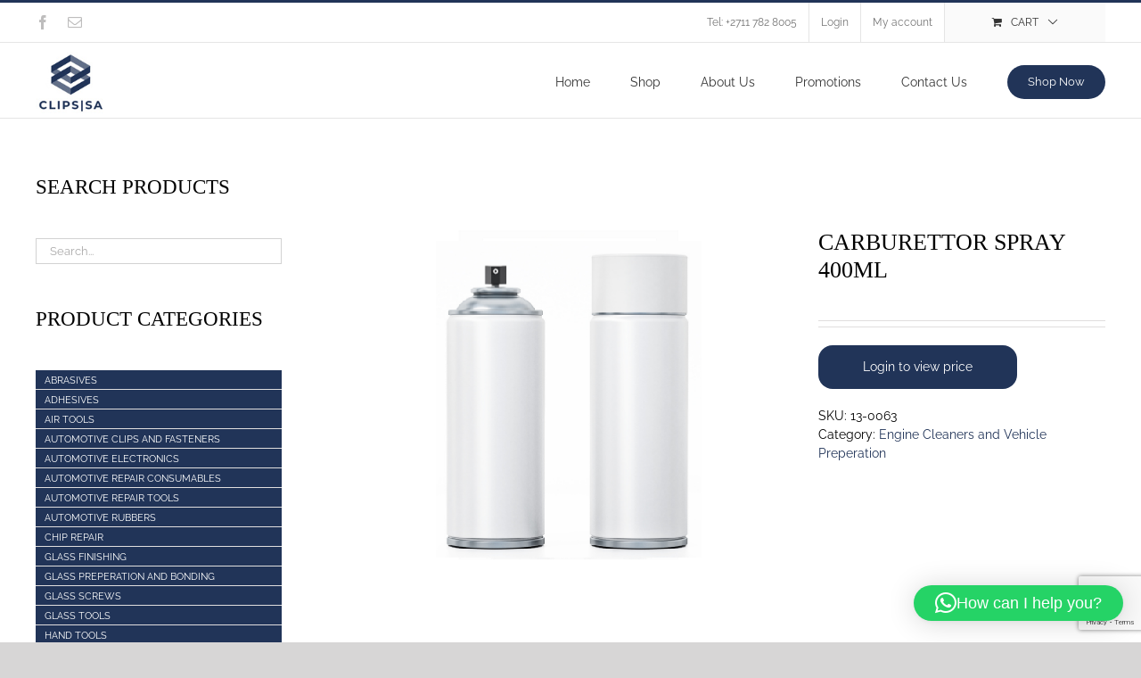

--- FILE ---
content_type: text/html; charset=UTF-8
request_url: https://clipssa.co.za/product/carburettor-spray-400ml/
body_size: 16464
content:
<!DOCTYPE html>
<html class="avada-html-layout-wide avada-html-header-position-top" lang="en-US" prefix="og: http://ogp.me/ns# fb: http://ogp.me/ns/fb#">
<head>
	<meta http-equiv="X-UA-Compatible" content="IE=edge" />
	<meta http-equiv="Content-Type" content="text/html; charset=utf-8"/>
	<meta name="viewport" content="width=device-width, initial-scale=1" />
	<meta name='robots' content='index, follow, max-image-preview:large, max-snippet:-1, max-video-preview:-1' />

	<!-- This site is optimized with the Yoast SEO plugin v26.7 - https://yoast.com/wordpress/plugins/seo/ -->
	<title>Carburettor Spray 400ml - Clips SA</title>
	<link rel="canonical" href="https://clipssa.co.za/product/carburettor-spray-400ml/" />
	<meta property="og:locale" content="en_US" />
	<meta property="og:type" content="article" />
	<meta property="og:title" content="Carburettor Spray 400ml - Clips SA" />
	<meta property="og:description" content="Carburettor Spray 400ml" />
	<meta property="og:url" content="https://clipssa.co.za/product/carburettor-spray-400ml/" />
	<meta property="og:site_name" content="Clips SA" />
	<meta property="article:publisher" content="https://www.facebook.com/clpssa/" />
	<meta property="article:modified_time" content="2025-10-16T09:50:47+00:00" />
	<meta property="og:image" content="https://clipssa.co.za/wp-content/uploads/2019/10/1-e1616509766840.png" />
	<meta property="og:image:width" content="500" />
	<meta property="og:image:height" content="500" />
	<meta property="og:image:type" content="image/png" />
	<meta name="twitter:card" content="summary_large_image" />
	<script type="application/ld+json" class="yoast-schema-graph">{"@context":"https://schema.org","@graph":[{"@type":"WebPage","@id":"https://clipssa.co.za/product/carburettor-spray-400ml/","url":"https://clipssa.co.za/product/carburettor-spray-400ml/","name":"Carburettor Spray 400ml - Clips SA","isPartOf":{"@id":"https://clipssa.co.za/#website"},"primaryImageOfPage":{"@id":"https://clipssa.co.za/product/carburettor-spray-400ml/#primaryimage"},"image":{"@id":"https://clipssa.co.za/product/carburettor-spray-400ml/#primaryimage"},"thumbnailUrl":"https://clipssa.co.za/wp-content/uploads/2019/10/1-e1616509766840.png","datePublished":"2019-10-15T15:36:09+00:00","dateModified":"2025-10-16T09:50:47+00:00","breadcrumb":{"@id":"https://clipssa.co.za/product/carburettor-spray-400ml/#breadcrumb"},"inLanguage":"en-US","potentialAction":[{"@type":"ReadAction","target":["https://clipssa.co.za/product/carburettor-spray-400ml/"]}]},{"@type":"ImageObject","inLanguage":"en-US","@id":"https://clipssa.co.za/product/carburettor-spray-400ml/#primaryimage","url":"https://clipssa.co.za/wp-content/uploads/2019/10/1-e1616509766840.png","contentUrl":"https://clipssa.co.za/wp-content/uploads/2019/10/1-e1616509766840.png","width":500,"height":500},{"@type":"BreadcrumbList","@id":"https://clipssa.co.za/product/carburettor-spray-400ml/#breadcrumb","itemListElement":[{"@type":"ListItem","position":1,"name":"Home","item":"https://clipssa.co.za/"},{"@type":"ListItem","position":2,"name":"Shop","item":"https://clipssa.co.za/shop/"},{"@type":"ListItem","position":3,"name":"Carburettor Spray 400ml"}]},{"@type":"WebSite","@id":"https://clipssa.co.za/#website","url":"https://clipssa.co.za/","name":"Clips SA","description":"Automotive Consumables and Tools","publisher":{"@id":"https://clipssa.co.za/#organization"},"potentialAction":[{"@type":"SearchAction","target":{"@type":"EntryPoint","urlTemplate":"https://clipssa.co.za/?s={search_term_string}"},"query-input":{"@type":"PropertyValueSpecification","valueRequired":true,"valueName":"search_term_string"}}],"inLanguage":"en-US"},{"@type":"Organization","@id":"https://clipssa.co.za/#organization","name":"Clips SA","url":"https://clipssa.co.za/","logo":{"@type":"ImageObject","inLanguage":"en-US","@id":"https://clipssa.co.za/#/schema/logo/image/","url":"https://clipssa.co.za/wp-content/uploads/2020/03/instagram_profile_image.png","contentUrl":"https://clipssa.co.za/wp-content/uploads/2020/03/instagram_profile_image.png","width":200,"height":200,"caption":"Clips SA"},"image":{"@id":"https://clipssa.co.za/#/schema/logo/image/"},"sameAs":["https://www.facebook.com/clpssa/"]}]}</script>
	<!-- / Yoast SEO plugin. -->


<link rel='dns-prefetch' href='//www.googletagmanager.com' />
<link rel="alternate" type="application/rss+xml" title="Clips SA &raquo; Feed" href="https://clipssa.co.za/feed/" />
					<link rel="shortcut icon" href="https://clipssa.co.za/wp-content/uploads/2019/09/logo.jpg" type="image/x-icon" />
		
		
					<!-- Android Icon -->
			<link rel="icon" sizes="192x192" href="https://clipssa.co.za/wp-content/uploads/2019/09/logo.jpg">
		
				<link rel="alternate" title="oEmbed (JSON)" type="application/json+oembed" href="https://clipssa.co.za/wp-json/oembed/1.0/embed?url=https%3A%2F%2Fclipssa.co.za%2Fproduct%2Fcarburettor-spray-400ml%2F" />
<link rel="alternate" title="oEmbed (XML)" type="text/xml+oembed" href="https://clipssa.co.za/wp-json/oembed/1.0/embed?url=https%3A%2F%2Fclipssa.co.za%2Fproduct%2Fcarburettor-spray-400ml%2F&#038;format=xml" />
					<meta name="description" content="Carburettor Spray 400ml"/>
				
		<meta property="og:locale" content="en_US"/>
		<meta property="og:type" content="article"/>
		<meta property="og:site_name" content="Clips SA"/>
		<meta property="og:title" content="Carburettor Spray 400ml - Clips SA"/>
				<meta property="og:description" content="Carburettor Spray 400ml"/>
				<meta property="og:url" content="https://clipssa.co.za/product/carburettor-spray-400ml/"/>
													<meta property="article:modified_time" content="2025-10-16T09:50:47+00:00"/>
											<meta property="og:image" content="https://clipssa.co.za/wp-content/uploads/2019/10/1-e1616509766840.png"/>
		<meta property="og:image:width" content="500"/>
		<meta property="og:image:height" content="500"/>
		<meta property="og:image:type" content="image/png"/>
				<style id='wp-img-auto-sizes-contain-inline-css' type='text/css'>
img:is([sizes=auto i],[sizes^="auto," i]){contain-intrinsic-size:3000px 1500px}
/*# sourceURL=wp-img-auto-sizes-contain-inline-css */
</style>
<style id='wp-emoji-styles-inline-css' type='text/css'>

	img.wp-smiley, img.emoji {
		display: inline !important;
		border: none !important;
		box-shadow: none !important;
		height: 1em !important;
		width: 1em !important;
		margin: 0 0.07em !important;
		vertical-align: -0.1em !important;
		background: none !important;
		padding: 0 !important;
	}
/*# sourceURL=wp-emoji-styles-inline-css */
</style>
<link rel='stylesheet' id='wp-components-css' href='https://clipssa.co.za/wp-includes/css/dist/components/style.min.css?ver=6.9' type='text/css' media='all' />
<link rel='stylesheet' id='wp-preferences-css' href='https://clipssa.co.za/wp-includes/css/dist/preferences/style.min.css?ver=6.9' type='text/css' media='all' />
<link rel='stylesheet' id='wp-block-editor-css' href='https://clipssa.co.za/wp-includes/css/dist/block-editor/style.min.css?ver=6.9' type='text/css' media='all' />
<link rel='stylesheet' id='popup-maker-block-library-style-css' href='https://clipssa.co.za/wp-content/plugins/popup-maker/dist/packages/block-library-style.css?ver=dbea705cfafe089d65f1' type='text/css' media='all' />
<style id='woocommerce-inline-inline-css' type='text/css'>
.woocommerce form .form-row .required { visibility: visible; }
/*# sourceURL=woocommerce-inline-inline-css */
</style>
<link rel='stylesheet' id='fusion-dynamic-css-css' href='https://clipssa.co.za/wp-content/uploads/fusion-styles/a8c73f671a28b938e323c995f1002c89.min.css?ver=3.13.3' type='text/css' media='all' />
<script type="text/javascript" src="https://clipssa.co.za/wp-includes/js/jquery/jquery.min.js?ver=3.7.1" id="jquery-core-js"></script>
<script type="text/javascript" src="https://clipssa.co.za/wp-includes/js/jquery/jquery-migrate.min.js?ver=3.4.1" id="jquery-migrate-js"></script>
<script type="text/javascript" src="https://clipssa.co.za/wp-content/plugins/woocommerce/assets/js/zoom/jquery.zoom.min.js?ver=1.7.21-wc.10.4.3" id="wc-zoom-js" defer="defer" data-wp-strategy="defer"></script>
<script type="text/javascript" src="https://clipssa.co.za/wp-content/plugins/woocommerce/assets/js/flexslider/jquery.flexslider.min.js?ver=2.7.2-wc.10.4.3" id="wc-flexslider-js" defer="defer" data-wp-strategy="defer"></script>
<script type="text/javascript" id="wc-single-product-js-extra">
/* <![CDATA[ */
var wc_single_product_params = {"i18n_required_rating_text":"Please select a rating","i18n_rating_options":["1 of 5 stars","2 of 5 stars","3 of 5 stars","4 of 5 stars","5 of 5 stars"],"i18n_product_gallery_trigger_text":"View full-screen image gallery","review_rating_required":"yes","flexslider":{"rtl":false,"animation":"slide","smoothHeight":true,"directionNav":true,"controlNav":"thumbnails","slideshow":false,"animationSpeed":500,"animationLoop":false,"allowOneSlide":false,"prevText":"\u003Ci class=\"awb-icon-angle-left\"\u003E\u003C/i\u003E","nextText":"\u003Ci class=\"awb-icon-angle-right\"\u003E\u003C/i\u003E"},"zoom_enabled":"1","zoom_options":[],"photoswipe_enabled":"","photoswipe_options":{"shareEl":false,"closeOnScroll":false,"history":false,"hideAnimationDuration":0,"showAnimationDuration":0},"flexslider_enabled":"1"};
//# sourceURL=wc-single-product-js-extra
/* ]]> */
</script>
<script type="text/javascript" src="https://clipssa.co.za/wp-content/plugins/woocommerce/assets/js/frontend/single-product.min.js?ver=10.4.3" id="wc-single-product-js" defer="defer" data-wp-strategy="defer"></script>
<script type="text/javascript" src="https://clipssa.co.za/wp-content/plugins/woocommerce/assets/js/jquery-blockui/jquery.blockUI.min.js?ver=2.7.0-wc.10.4.3" id="wc-jquery-blockui-js" defer="defer" data-wp-strategy="defer"></script>
<script type="text/javascript" src="https://clipssa.co.za/wp-content/plugins/woocommerce/assets/js/js-cookie/js.cookie.min.js?ver=2.1.4-wc.10.4.3" id="wc-js-cookie-js" defer="defer" data-wp-strategy="defer"></script>
<script type="text/javascript" id="woocommerce-js-extra">
/* <![CDATA[ */
var woocommerce_params = {"ajax_url":"/wp-admin/admin-ajax.php","wc_ajax_url":"/?wc-ajax=%%endpoint%%","i18n_password_show":"Show password","i18n_password_hide":"Hide password"};
//# sourceURL=woocommerce-js-extra
/* ]]> */
</script>
<script type="text/javascript" src="https://clipssa.co.za/wp-content/plugins/woocommerce/assets/js/frontend/woocommerce.min.js?ver=10.4.3" id="woocommerce-js" defer="defer" data-wp-strategy="defer"></script>

<!-- Google tag (gtag.js) snippet added by Site Kit -->
<!-- Google Analytics snippet added by Site Kit -->
<!-- Google Ads snippet added by Site Kit -->
<script type="text/javascript" src="https://www.googletagmanager.com/gtag/js?id=G-YW0P700HC5" id="google_gtagjs-js" async></script>
<script type="text/javascript" id="google_gtagjs-js-after">
/* <![CDATA[ */
window.dataLayer = window.dataLayer || [];function gtag(){dataLayer.push(arguments);}
gtag("set","linker",{"domains":["clipssa.co.za"]});
gtag("js", new Date());
gtag("set", "developer_id.dZTNiMT", true);
gtag("config", "G-YW0P700HC5");
gtag("config", "AW-660052179");
//# sourceURL=google_gtagjs-js-after
/* ]]> */
</script>
<link rel="https://api.w.org/" href="https://clipssa.co.za/wp-json/" /><link rel="alternate" title="JSON" type="application/json" href="https://clipssa.co.za/wp-json/wp/v2/product/1134" /><link rel="EditURI" type="application/rsd+xml" title="RSD" href="https://clipssa.co.za/xmlrpc.php?rsd" />
<meta name="generator" content="WordPress 6.9" />
<meta name="generator" content="WooCommerce 10.4.3" />
<link rel='shortlink' href='https://clipssa.co.za/?p=1134' />
<meta name="generator" content="Site Kit by Google 1.168.0" /><style type="text/css" id="css-fb-visibility">@media screen and (max-width: 640px){.fusion-no-small-visibility{display:none !important;}body .sm-text-align-center{text-align:center !important;}body .sm-text-align-left{text-align:left !important;}body .sm-text-align-right{text-align:right !important;}body .sm-flex-align-center{justify-content:center !important;}body .sm-flex-align-flex-start{justify-content:flex-start !important;}body .sm-flex-align-flex-end{justify-content:flex-end !important;}body .sm-mx-auto{margin-left:auto !important;margin-right:auto !important;}body .sm-ml-auto{margin-left:auto !important;}body .sm-mr-auto{margin-right:auto !important;}body .fusion-absolute-position-small{position:absolute;top:auto;width:100%;}.awb-sticky.awb-sticky-small{ position: sticky; top: var(--awb-sticky-offset,0); }}@media screen and (min-width: 641px) and (max-width: 1024px){.fusion-no-medium-visibility{display:none !important;}body .md-text-align-center{text-align:center !important;}body .md-text-align-left{text-align:left !important;}body .md-text-align-right{text-align:right !important;}body .md-flex-align-center{justify-content:center !important;}body .md-flex-align-flex-start{justify-content:flex-start !important;}body .md-flex-align-flex-end{justify-content:flex-end !important;}body .md-mx-auto{margin-left:auto !important;margin-right:auto !important;}body .md-ml-auto{margin-left:auto !important;}body .md-mr-auto{margin-right:auto !important;}body .fusion-absolute-position-medium{position:absolute;top:auto;width:100%;}.awb-sticky.awb-sticky-medium{ position: sticky; top: var(--awb-sticky-offset,0); }}@media screen and (min-width: 1025px){.fusion-no-large-visibility{display:none !important;}body .lg-text-align-center{text-align:center !important;}body .lg-text-align-left{text-align:left !important;}body .lg-text-align-right{text-align:right !important;}body .lg-flex-align-center{justify-content:center !important;}body .lg-flex-align-flex-start{justify-content:flex-start !important;}body .lg-flex-align-flex-end{justify-content:flex-end !important;}body .lg-mx-auto{margin-left:auto !important;margin-right:auto !important;}body .lg-ml-auto{margin-left:auto !important;}body .lg-mr-auto{margin-right:auto !important;}body .fusion-absolute-position-large{position:absolute;top:auto;width:100%;}.awb-sticky.awb-sticky-large{ position: sticky; top: var(--awb-sticky-offset,0); }}</style>	<noscript><style>.woocommerce-product-gallery{ opacity: 1 !important; }</style></noscript>
	
<!-- Google AdSense meta tags added by Site Kit -->
<meta name="google-adsense-platform-account" content="ca-host-pub-2644536267352236">
<meta name="google-adsense-platform-domain" content="sitekit.withgoogle.com">
<!-- End Google AdSense meta tags added by Site Kit -->
		<script type="text/javascript">
			var doc = document.documentElement;
			doc.setAttribute( 'data-useragent', navigator.userAgent );
		</script>
		
	<link rel='stylesheet' id='wc-blocks-style-css' href='https://clipssa.co.za/wp-content/plugins/woocommerce/assets/client/blocks/wc-blocks.css?ver=wc-10.4.3' type='text/css' media='all' />
<style id='wp-block-library-inline-css' type='text/css'>
:root{--wp-block-synced-color:#7a00df;--wp-block-synced-color--rgb:122,0,223;--wp-bound-block-color:var(--wp-block-synced-color);--wp-editor-canvas-background:#ddd;--wp-admin-theme-color:#007cba;--wp-admin-theme-color--rgb:0,124,186;--wp-admin-theme-color-darker-10:#006ba1;--wp-admin-theme-color-darker-10--rgb:0,107,160.5;--wp-admin-theme-color-darker-20:#005a87;--wp-admin-theme-color-darker-20--rgb:0,90,135;--wp-admin-border-width-focus:2px}@media (min-resolution:192dpi){:root{--wp-admin-border-width-focus:1.5px}}.wp-element-button{cursor:pointer}:root .has-very-light-gray-background-color{background-color:#eee}:root .has-very-dark-gray-background-color{background-color:#313131}:root .has-very-light-gray-color{color:#eee}:root .has-very-dark-gray-color{color:#313131}:root .has-vivid-green-cyan-to-vivid-cyan-blue-gradient-background{background:linear-gradient(135deg,#00d084,#0693e3)}:root .has-purple-crush-gradient-background{background:linear-gradient(135deg,#34e2e4,#4721fb 50%,#ab1dfe)}:root .has-hazy-dawn-gradient-background{background:linear-gradient(135deg,#faaca8,#dad0ec)}:root .has-subdued-olive-gradient-background{background:linear-gradient(135deg,#fafae1,#67a671)}:root .has-atomic-cream-gradient-background{background:linear-gradient(135deg,#fdd79a,#004a59)}:root .has-nightshade-gradient-background{background:linear-gradient(135deg,#330968,#31cdcf)}:root .has-midnight-gradient-background{background:linear-gradient(135deg,#020381,#2874fc)}:root{--wp--preset--font-size--normal:16px;--wp--preset--font-size--huge:42px}.has-regular-font-size{font-size:1em}.has-larger-font-size{font-size:2.625em}.has-normal-font-size{font-size:var(--wp--preset--font-size--normal)}.has-huge-font-size{font-size:var(--wp--preset--font-size--huge)}.has-text-align-center{text-align:center}.has-text-align-left{text-align:left}.has-text-align-right{text-align:right}.has-fit-text{white-space:nowrap!important}#end-resizable-editor-section{display:none}.aligncenter{clear:both}.items-justified-left{justify-content:flex-start}.items-justified-center{justify-content:center}.items-justified-right{justify-content:flex-end}.items-justified-space-between{justify-content:space-between}.screen-reader-text{border:0;clip-path:inset(50%);height:1px;margin:-1px;overflow:hidden;padding:0;position:absolute;width:1px;word-wrap:normal!important}.screen-reader-text:focus{background-color:#ddd;clip-path:none;color:#444;display:block;font-size:1em;height:auto;left:5px;line-height:normal;padding:15px 23px 14px;text-decoration:none;top:5px;width:auto;z-index:100000}html :where(.has-border-color){border-style:solid}html :where([style*=border-top-color]){border-top-style:solid}html :where([style*=border-right-color]){border-right-style:solid}html :where([style*=border-bottom-color]){border-bottom-style:solid}html :where([style*=border-left-color]){border-left-style:solid}html :where([style*=border-width]){border-style:solid}html :where([style*=border-top-width]){border-top-style:solid}html :where([style*=border-right-width]){border-right-style:solid}html :where([style*=border-bottom-width]){border-bottom-style:solid}html :where([style*=border-left-width]){border-left-style:solid}html :where(img[class*=wp-image-]){height:auto;max-width:100%}:where(figure){margin:0 0 1em}html :where(.is-position-sticky){--wp-admin--admin-bar--position-offset:var(--wp-admin--admin-bar--height,0px)}@media screen and (max-width:600px){html :where(.is-position-sticky){--wp-admin--admin-bar--position-offset:0px}}
/*wp_block_styles_on_demand_placeholder:696d40222dea8*/
/*# sourceURL=wp-block-library-inline-css */
</style>
<style id='wp-block-library-theme-inline-css' type='text/css'>
.wp-block-audio :where(figcaption){color:#555;font-size:13px;text-align:center}.is-dark-theme .wp-block-audio :where(figcaption){color:#ffffffa6}.wp-block-audio{margin:0 0 1em}.wp-block-code{border:1px solid #ccc;border-radius:4px;font-family:Menlo,Consolas,monaco,monospace;padding:.8em 1em}.wp-block-embed :where(figcaption){color:#555;font-size:13px;text-align:center}.is-dark-theme .wp-block-embed :where(figcaption){color:#ffffffa6}.wp-block-embed{margin:0 0 1em}.blocks-gallery-caption{color:#555;font-size:13px;text-align:center}.is-dark-theme .blocks-gallery-caption{color:#ffffffa6}:root :where(.wp-block-image figcaption){color:#555;font-size:13px;text-align:center}.is-dark-theme :root :where(.wp-block-image figcaption){color:#ffffffa6}.wp-block-image{margin:0 0 1em}.wp-block-pullquote{border-bottom:4px solid;border-top:4px solid;color:currentColor;margin-bottom:1.75em}.wp-block-pullquote :where(cite),.wp-block-pullquote :where(footer),.wp-block-pullquote__citation{color:currentColor;font-size:.8125em;font-style:normal;text-transform:uppercase}.wp-block-quote{border-left:.25em solid;margin:0 0 1.75em;padding-left:1em}.wp-block-quote cite,.wp-block-quote footer{color:currentColor;font-size:.8125em;font-style:normal;position:relative}.wp-block-quote:where(.has-text-align-right){border-left:none;border-right:.25em solid;padding-left:0;padding-right:1em}.wp-block-quote:where(.has-text-align-center){border:none;padding-left:0}.wp-block-quote.is-large,.wp-block-quote.is-style-large,.wp-block-quote:where(.is-style-plain){border:none}.wp-block-search .wp-block-search__label{font-weight:700}.wp-block-search__button{border:1px solid #ccc;padding:.375em .625em}:where(.wp-block-group.has-background){padding:1.25em 2.375em}.wp-block-separator.has-css-opacity{opacity:.4}.wp-block-separator{border:none;border-bottom:2px solid;margin-left:auto;margin-right:auto}.wp-block-separator.has-alpha-channel-opacity{opacity:1}.wp-block-separator:not(.is-style-wide):not(.is-style-dots){width:100px}.wp-block-separator.has-background:not(.is-style-dots){border-bottom:none;height:1px}.wp-block-separator.has-background:not(.is-style-wide):not(.is-style-dots){height:2px}.wp-block-table{margin:0 0 1em}.wp-block-table td,.wp-block-table th{word-break:normal}.wp-block-table :where(figcaption){color:#555;font-size:13px;text-align:center}.is-dark-theme .wp-block-table :where(figcaption){color:#ffffffa6}.wp-block-video :where(figcaption){color:#555;font-size:13px;text-align:center}.is-dark-theme .wp-block-video :where(figcaption){color:#ffffffa6}.wp-block-video{margin:0 0 1em}:root :where(.wp-block-template-part.has-background){margin-bottom:0;margin-top:0;padding:1.25em 2.375em}
/*# sourceURL=/wp-includes/css/dist/block-library/theme.min.css */
</style>
<style id='classic-theme-styles-inline-css' type='text/css'>
/*! This file is auto-generated */
.wp-block-button__link{color:#fff;background-color:#32373c;border-radius:9999px;box-shadow:none;text-decoration:none;padding:calc(.667em + 2px) calc(1.333em + 2px);font-size:1.125em}.wp-block-file__button{background:#32373c;color:#fff;text-decoration:none}
/*# sourceURL=/wp-includes/css/classic-themes.min.css */
</style>
<link rel='stylesheet' id='qlwapp-frontend-css' href='https://clipssa.co.za/wp-content/plugins/wp-whatsapp-chat/build/frontend/css/style.css?ver=8.1.5' type='text/css' media='all' />
</head>

<body class="wp-singular product-template-default single single-product postid-1134 wp-theme-Avada theme-Avada woocommerce woocommerce-page woocommerce-no-js has-sidebar fusion-image-hovers fusion-pagination-sizing fusion-button_type-flat fusion-button_span-no fusion-button_gradient-linear avada-image-rollover-circle-yes avada-image-rollover-yes avada-image-rollover-direction-left fusion-body ltr fusion-sticky-header no-tablet-sticky-header no-mobile-sticky-header no-mobile-slidingbar no-mobile-totop avada-has-rev-slider-styles fusion-disable-outline fusion-sub-menu-fade mobile-logo-pos-left layout-wide-mode avada-has-boxed-modal-shadow- layout-scroll-offset-full avada-has-zero-margin-offset-top fusion-top-header menu-text-align-center fusion-woo-product-design-classic fusion-woo-shop-page-columns-3 fusion-woo-related-columns-3 fusion-woo-archive-page-columns-3 avada-has-woo-gallery-disabled woo-sale-badge-circle woo-outofstock-badge-top_bar mobile-menu-design-modern fusion-show-pagination-text fusion-header-layout-v2 avada-responsive avada-footer-fx-none avada-menu-highlight-style-bar fusion-search-form-classic fusion-main-menu-search-overlay fusion-avatar-square avada-dropdown-styles avada-blog-layout-large avada-blog-archive-layout-large avada-header-shadow-no avada-menu-icon-position-left avada-has-megamenu-shadow avada-has-mainmenu-dropdown-divider avada-has-mobile-menu-search avada-has-breadcrumb-mobile-hidden avada-has-titlebar-hide avada-has-pagination-width_height avada-flyout-menu-direction-fade avada-ec-views-v1" data-awb-post-id="1134">
		<a class="skip-link screen-reader-text" href="#content">Skip to content</a>

	<div id="boxed-wrapper">
		
		<div id="wrapper" class="fusion-wrapper">
			<div id="home" style="position:relative;top:-1px;"></div>
							
					
			<header class="fusion-header-wrapper">
				<div class="fusion-header-v2 fusion-logo-alignment fusion-logo-left fusion-sticky-menu- fusion-sticky-logo-1 fusion-mobile-logo-1  fusion-mobile-menu-design-modern">
					
<div class="fusion-secondary-header">
	<div class="fusion-row">
					<div class="fusion-alignleft">
				<div class="fusion-social-links-header"><div class="fusion-social-networks"><div class="fusion-social-networks-wrapper"><a  class="fusion-social-network-icon fusion-tooltip fusion-facebook awb-icon-facebook" style data-placement="bottom" data-title="Facebook" data-toggle="tooltip" title="Facebook" href="#" target="_blank" rel="noreferrer"><span class="screen-reader-text">Facebook</span></a><a  class="fusion-social-network-icon fusion-tooltip fusion-mail awb-icon-mail" style data-placement="bottom" data-title="Email" data-toggle="tooltip" title="Email" href="mailto:&#032;&#106;u&#115;t&#105;&#110;&#064;&#099;&#108;&#105;&#112;&#115;&#115;&#097;&#046;&#099;&#111;.z&#097;" target="_self" rel="noopener noreferrer"><span class="screen-reader-text">Email</span></a></div></div></div>			</div>
							<div class="fusion-alignright">
				<nav class="fusion-secondary-menu" role="navigation" aria-label="Secondary Menu"><ul id="menu-top-navigation" class="menu"><li  id="menu-item-27"  class="menu-item menu-item-type-custom menu-item-object-custom menu-item-27"  data-item-id="27"><a  href="tel:+27117828005" class="fusion-bar-highlight"><span class="menu-text">Tel: +2711 782 8005</span></a></li><li  id="menu-item-2857"  class="menu-item menu-item-type-post_type menu-item-object-page menu-item-2857"  data-item-id="2857"><a  href="https://clipssa.co.za/my-account/" class="fusion-bar-highlight"><span class="menu-text">Login</span></a></li><li  id="menu-item-5145"  class="menu-item menu-item-type-post_type menu-item-object-page menu-item-5145"  data-item-id="5145"><a  href="https://clipssa.co.za/my-account/" class="fusion-bar-highlight"><span class="menu-text">My account</span></a></li><li class="fusion-custom-menu-item fusion-menu-cart fusion-secondary-menu-cart"><a class="fusion-secondary-menu-icon fusion-bar-highlight" href="https://clipssa.co.za/cart/"><span class="menu-text" aria-label="View Cart">Cart</span></a></li></ul></nav><nav class="fusion-mobile-nav-holder fusion-mobile-menu-text-align-left" aria-label="Secondary Mobile Menu"></nav>			</div>
			</div>
</div>
<div class="fusion-header-sticky-height"></div>
<div class="fusion-header">
	<div class="fusion-row">
					<div class="fusion-logo" data-margin-top="10px" data-margin-bottom="0px" data-margin-left="0px" data-margin-right="0px">
			<a class="fusion-logo-link"  href="https://clipssa.co.za/" >

						<!-- standard logo -->
			<img src="https://clipssa.co.za/wp-content/uploads/2019/09/logo.jpg" srcset="https://clipssa.co.za/wp-content/uploads/2019/09/logo.jpg 1x, https://clipssa.co.za/wp-content/uploads/2019/09/logo.jpg 2x" width="106" height="95" style="max-height:95px;height:auto;" alt="Clips SA Logo" data-retina_logo_url="https://clipssa.co.za/wp-content/uploads/2019/09/logo.jpg" class="fusion-standard-logo" />

											<!-- mobile logo -->
				<img src="https://clipssa.co.za/wp-content/uploads/2019/09/logo.jpg" srcset="https://clipssa.co.za/wp-content/uploads/2019/09/logo.jpg 1x" width="106" height="95" alt="Clips SA Logo" data-retina_logo_url="" class="fusion-mobile-logo" />
			
											<!-- sticky header logo -->
				<img src="https://clipssa.co.za/wp-content/uploads/2019/09/logo.jpg" srcset="https://clipssa.co.za/wp-content/uploads/2019/09/logo.jpg 1x" width="106" height="95" alt="Clips SA Logo" data-retina_logo_url="" class="fusion-sticky-logo" />
					</a>
		</div>		<nav class="fusion-main-menu" aria-label="Main Menu"><div class="fusion-overlay-search">		<form role="search" class="searchform fusion-search-form  fusion-search-form-classic" method="get" action="https://clipssa.co.za/">
			<div class="fusion-search-form-content">

				
				<div class="fusion-search-field search-field">
					<label><span class="screen-reader-text">Search for:</span>
													<input type="search" value="" name="s" class="s" placeholder="Search..." required aria-required="true" aria-label="Search..."/>
											</label>
				</div>
				<div class="fusion-search-button search-button">
					<input type="submit" class="fusion-search-submit searchsubmit" aria-label="Search" value="&#xf002;" />
									</div>

				
			</div>


			
		</form>
		<div class="fusion-search-spacer"></div><a href="#" role="button" aria-label="Close Search" class="fusion-close-search"></a></div><ul id="menu-primary-menu" class="fusion-menu"><li  id="menu-item-20"  class="menu-item menu-item-type-post_type menu-item-object-page menu-item-home menu-item-20"  data-item-id="20"><a  href="https://clipssa.co.za/" class="fusion-bar-highlight"><span class="menu-text">Home</span></a></li><li  id="menu-item-21"  class="menu-item menu-item-type-post_type menu-item-object-page current_page_parent menu-item-21"  data-item-id="21"><a  href="https://clipssa.co.za/shop/" class="fusion-bar-highlight"><span class="menu-text">Shop</span></a></li><li  id="menu-item-2825"  class="menu-item menu-item-type-post_type menu-item-object-page menu-item-2825"  data-item-id="2825"><a  href="https://clipssa.co.za/about-us/" class="fusion-bar-highlight"><span class="menu-text">About Us</span></a></li><li  id="menu-item-2906"  class="menu-item menu-item-type-post_type menu-item-object-page menu-item-2906"  data-item-id="2906"><a  href="https://clipssa.co.za/promotions/" class="fusion-bar-highlight"><span class="menu-text">Promotions</span></a></li><li  id="menu-item-2824"  class="menu-item menu-item-type-post_type menu-item-object-page menu-item-2824"  data-item-id="2824"><a  href="https://clipssa.co.za/contact-us/" class="fusion-bar-highlight"><span class="menu-text">Contact Us</span></a></li><li  id="menu-item-28"  class="menu-item menu-item-type-post_type menu-item-object-page current_page_parent menu-item-28 fusion-menu-item-button"  data-item-id="28"><a  href="https://clipssa.co.za/shop/" class="fusion-bar-highlight"><span class="menu-text fusion-button button-default button-medium">Shop Now</span></a></li></ul></nav>	<div class="fusion-mobile-menu-icons">
							<a href="#" class="fusion-icon awb-icon-bars" aria-label="Toggle mobile menu" aria-expanded="false"></a>
		
					<a href="#" class="fusion-icon awb-icon-search" aria-label="Toggle mobile search"></a>
		
		
			</div>

<nav class="fusion-mobile-nav-holder fusion-mobile-menu-text-align-left" aria-label="Main Menu Mobile"></nav>

		
<div class="fusion-clearfix"></div>
<div class="fusion-mobile-menu-search">
			<form role="search" class="searchform fusion-search-form  fusion-search-form-classic" method="get" action="https://clipssa.co.za/">
			<div class="fusion-search-form-content">

				
				<div class="fusion-search-field search-field">
					<label><span class="screen-reader-text">Search for:</span>
													<input type="search" value="" name="s" class="s" placeholder="Search..." required aria-required="true" aria-label="Search..."/>
											</label>
				</div>
				<div class="fusion-search-button search-button">
					<input type="submit" class="fusion-search-submit searchsubmit" aria-label="Search" value="&#xf002;" />
									</div>

				
			</div>


			
		</form>
		</div>
			</div>
</div>
				</div>
				<div class="fusion-clearfix"></div>
			</header>
								
							<div id="sliders-container" class="fusion-slider-visibility">
					</div>
				
					
							
			
						<main id="main" class="clearfix ">
				<div class="fusion-row" style="">

			<div class="woocommerce-container">
			<section id="content" class="" style="float: right;">
		
					
			<div class="woocommerce-notices-wrapper"></div><div id="product-1134" class="product type-product post-1134 status-publish first instock product_cat-engine-cleaners-and-vehicle-preperation has-post-thumbnail taxable shipping-taxable purchasable product-type-simple product-grid-view">

	<div class="avada-single-product-gallery-wrapper avada-product-images-global avada-product-images-thumbnails-bottom">
<div class="woocommerce-product-gallery woocommerce-product-gallery--with-images woocommerce-product-gallery--columns-4 images avada-product-gallery" data-columns="4" style="opacity: 0; transition: opacity .25s ease-in-out;">
	<div class="woocommerce-product-gallery__wrapper">
		<div data-thumb="https://clipssa.co.za/wp-content/uploads/2019/10/1-100x100.png" data-thumb-alt="Carburettor Spray 400ml" data-thumb-srcset="https://clipssa.co.za/wp-content/uploads/2019/10/1-66x66.png 66w, https://clipssa.co.za/wp-content/uploads/2019/10/1-100x100.png 100w, https://clipssa.co.za/wp-content/uploads/2019/10/1-150x150.png 150w, https://clipssa.co.za/wp-content/uploads/2019/10/1-200x200.png 200w, https://clipssa.co.za/wp-content/uploads/2019/10/1-300x300.png 300w, https://clipssa.co.za/wp-content/uploads/2019/10/1-400x400.png 400w, https://clipssa.co.za/wp-content/uploads/2019/10/1-e1616509766840.png 500w"  data-thumb-sizes="(max-width: 100px) 100vw, 100px" class="woocommerce-product-gallery__image"><a href="https://clipssa.co.za/wp-content/uploads/2019/10/1-e1616509766840.png"><img width="500" height="500" src="https://clipssa.co.za/wp-content/uploads/2019/10/1-e1616509766840.png" class="wp-post-image" alt="Carburettor Spray 400ml" data-caption="" data-src="https://clipssa.co.za/wp-content/uploads/2019/10/1-e1616509766840.png" data-large_image="https://clipssa.co.za/wp-content/uploads/2019/10/1-e1616509766840.png" data-large_image_width="500" data-large_image_height="500" decoding="async" fetchpriority="high" /></a><a class="avada-product-gallery-lightbox-trigger" href="https://clipssa.co.za/wp-content/uploads/2019/10/1-e1616509766840.png" data-rel="iLightbox[]" alt="" data-title="1" title="1" data-caption=""></a></div>	</div>
</div>
</div>

	<div class="summary entry-summary">
		<div class="summary-container"><h1 itemprop="name" class="product_title entry-title">Carburettor Spray 400ml</h1>
<p class="price"></p>
<div class="avada-availability">
	</div>
<div class="product-border fusion-separator sep-double sep-solid"></div>
<a href="https://clipssa.co.za/my-account/?redirect_url=https://clipssa.co.za/product/carburettor-spray-400ml/" class="button" style="color: #ffffff;background-color: #213458;">Login to view price</a><div class="product_meta">

	
	
		<span class="sku_wrapper">SKU: <span class="sku">13-0063</span></span>

	
	<span class="posted_in">Category: <a href="https://clipssa.co.za/product-category/workshop-consumables/engine-cleaners-and-vehicle-preperation/" rel="tag">Engine Cleaners and Vehicle Preperation</a></span>
	
	
</div>
</div>	</div>

	
	<div class="woocommerce-tabs wc-tabs-wrapper">
		<ul class="tabs wc-tabs" role="tablist">
							<li role="presentation" class="description_tab" id="tab-title-description">
					<a href="#tab-description" role="tab" aria-controls="tab-description">
						Description					</a>
				</li>
					</ul>
					<div class="woocommerce-Tabs-panel woocommerce-Tabs-panel--description panel entry-content wc-tab" id="tab-description" role="tabpanel" aria-labelledby="tab-title-description">
				
<div class="post-content">
		  <h3 class="fusion-woocommerce-tab-title">Description</h3>
	
	<p>Carburettor Spray 400ml</p>
</div>
			</div>
		
			</div>

<div class="fusion-clearfix"></div>

		<ul class="social-share clearfix">
		<li class="facebook">
			<a class="fusion-facebook-sharer-icon" href="https://www.facebook.com/sharer.php?u=https%3A%2F%2Fclipssa.co.za%2Fproduct%2Fcarburettor-spray-400ml%2F" target="_blank" rel="noopener noreferrer">
				<i class="fontawesome-icon medium circle-yes awb-icon-facebook" aria-hidden="true"></i>
				<div class="fusion-woo-social-share-text">
					<span>Share On Facebook</span>
				</div>
			</a>
		</li>
		<li class="twitter">
			<a href="https://x.com/intent/post?text=Carburettor Spray 400ml&amp;url=https%3A%2F%2Fclipssa.co.za%2Fproduct%2Fcarburettor-spray-400ml%2F" target="_blank" rel="noopener noreferrer">
				<i class="fontawesome-icon medium circle-yes awb-icon-twitter" aria-hidden="true"></i>
				<div class="fusion-woo-social-share-text">
					<span>Tweet This Product</span>
				</div>
			</a>
		</li>
		<li class="pinterest">
						<a href="http://pinterest.com/pin/create/button/?url=https%3A%2F%2Fclipssa.co.za%2Fproduct%2Fcarburettor-spray-400ml%2F&amp;description=Carburettor%20Spray%20400ml&amp;media=https%3A%2F%2Fclipssa.co.za%2Fwp-content%2Fuploads%2F2019%2F10%2F1-e1616509766840.png" target="_blank" rel="noopener noreferrer">
				<i class="fontawesome-icon medium circle-yes awb-icon-pinterest" aria-hidden="true"></i>
				<div class="fusion-woo-social-share-text">
					<span>Pin This Product</span>
				</div>
			</a>
		</li>
		<li class="email">
			<a href="mailto:?subject=Carburettor%20Spray%20400ml&body=https://clipssa.co.za/product/carburettor-spray-400ml/" target="_blank" rel="noopener noreferrer">
				<i class="fontawesome-icon medium circle-yes awb-icon-mail" aria-hidden="true"></i>
				<div class="fusion-woo-social-share-text">
					<span>Email This Product</span>
				</div>
			</a>
		</li>
	</ul>
<div class="fusion-clearfix"></div>
	<section class="related products">

					<h2>Related products</h2>
				<ul class="products clearfix products-3">

			
					<li class="product type-product post-1136 status-publish first instock product_cat-engine-cleaners-and-vehicle-preperation has-post-thumbnail taxable shipping-taxable product-type-simple product-grid-view">
	<div class="fusion-product-wrapper">
<a href="https://clipssa.co.za/product/antifreeze-1-litre/" class="product-images" aria-label="AntiFreeze 1 litre">

<div class="featured-image">
		<img width="500" height="500" src="https://clipssa.co.za/wp-content/uploads/2019/10/silo-MIN_105894_EAA_large-e1616512046427.jpg" class="attachment-woocommerce_thumbnail size-woocommerce_thumbnail wp-post-image" alt="" decoding="async" />
						<div class="cart-loading"><i class="awb-icon-spinner" aria-hidden="true"></i></div>
			</div>
</a>
<div class="fusion-product-content">
	<div class="product-details">
		<div class="product-details-container">
<h3 class="product-title">
	<a href="https://clipssa.co.za/product/antifreeze-1-litre/">
		AntiFreeze 1 litre	</a>
</h3>
<div class="fusion-price-rating">

		</div>
	</div>
</div>


	<div class="product-buttons">
		<div class="fusion-content-sep sep-double sep-solid"></div>
		<div class="product-buttons-container clearfix">

<a href="https://clipssa.co.za/product/antifreeze-1-litre/" class="show_details_button" style="float:none;max-width:none;text-align:center;">
	Details</a>


	</div>
	</div>

	</div> </div>
</li>

			
					<li class="product type-product post-1135 status-publish instock product_cat-engine-cleaners-and-vehicle-preperation has-post-thumbnail taxable shipping-taxable product-type-simple product-grid-view">
	<div class="fusion-product-wrapper">
<a href="https://clipssa.co.za/product/s-dash-spray-400ml/" class="product-images" aria-label="S/Dash Spray 400ml">

<div class="featured-image">
		<img width="500" height="500" src="https://clipssa.co.za/wp-content/uploads/2019/10/1-e1616509766840.png" class="attachment-woocommerce_thumbnail size-woocommerce_thumbnail wp-post-image" alt="" decoding="async" />
						<div class="cart-loading"><i class="awb-icon-spinner" aria-hidden="true"></i></div>
			</div>
</a>
<div class="fusion-product-content">
	<div class="product-details">
		<div class="product-details-container">
<h3 class="product-title">
	<a href="https://clipssa.co.za/product/s-dash-spray-400ml/">
		S/Dash Spray 400ml	</a>
</h3>
<div class="fusion-price-rating">

		</div>
	</div>
</div>


	<div class="product-buttons">
		<div class="fusion-content-sep sep-double sep-solid"></div>
		<div class="product-buttons-container clearfix">

<a href="https://clipssa.co.za/product/s-dash-spray-400ml/" class="show_details_button" style="float:none;max-width:none;text-align:center;">
	Details</a>


	</div>
	</div>

	</div> </div>
</li>

			
		</ul>

	</section>
	</div>


		
	
	</section>
</div>

	<aside id="sidebar" class="sidebar fusion-widget-area fusion-content-widget-area fusion-sidebar-left fusion-blogsidebar" style="float: left;" data="">
											
					<section id="woocommerce_product_search-2" class="widget woocommerce widget_product_search"><div class="heading"><h4 class="widget-title">Search Products</h4></div>
<form role="search" method="get" class="searchform" action="https://clipssa.co.za/">
	<div>
		<input type="text" value="" name="s" class="s" placeholder="Search..." />
		<input type="hidden" name="post_type" value="product" />
	</div>
</form>
</section><section id="woocommerce_product_categories-2" class="widget woocommerce widget_product_categories"><div class="heading"><h4 class="widget-title">Product categories</h4></div><ul class="product-categories"><li class="cat-item cat-item-217"><a href="https://clipssa.co.za/product-category/abrasives/">Abrasives</a></li>
<li class="cat-item cat-item-213"><a href="https://clipssa.co.za/product-category/adhesives/">Adhesives</a></li>
<li class="cat-item cat-item-211"><a href="https://clipssa.co.za/product-category/air-tools/">Air Tools</a></li>
<li class="cat-item cat-item-156"><a href="https://clipssa.co.za/product-category/automotive-clips-and-fasteners/">Automotive Clips and Fasteners</a></li>
<li class="cat-item cat-item-148"><a href="https://clipssa.co.za/product-category/automotive-electronics/">Automotive Electronics</a></li>
<li class="cat-item cat-item-144"><a href="https://clipssa.co.za/product-category/automotive-repair-consumables/">Automotive Repair Consumables</a></li>
<li class="cat-item cat-item-139"><a href="https://clipssa.co.za/product-category/automotive-repair-tools/">Automotive Repair Tools</a></li>
<li class="cat-item cat-item-124"><a href="https://clipssa.co.za/product-category/automotive-rubbers/">Automotive Rubbers</a></li>
<li class="cat-item cat-item-120"><a href="https://clipssa.co.za/product-category/chip-repair/">Chip Repair</a></li>
<li class="cat-item cat-item-117"><a href="https://clipssa.co.za/product-category/glass-finishing/">Glass Finishing</a></li>
<li class="cat-item cat-item-111"><a href="https://clipssa.co.za/product-category/glass-preperation-and-bonding/">Glass Preperation and Bonding</a></li>
<li class="cat-item cat-item-109"><a href="https://clipssa.co.za/product-category/glass-screws/">Glass Screws</a></li>
<li class="cat-item cat-item-91"><a href="https://clipssa.co.za/product-category/glass-tools/">Glass Tools</a></li>
<li class="cat-item cat-item-78"><a href="https://clipssa.co.za/product-category/hand-tools/">Hand Tools</a></li>
<li class="cat-item cat-item-75"><a href="https://clipssa.co.za/product-category/number-plates/">Number Plates</a></li>
<li class="cat-item cat-item-67"><a href="https://clipssa.co.za/product-category/personal-protective-equipment/">Personal Protective Equipment</a></li>
<li class="cat-item cat-item-64"><a href="https://clipssa.co.za/product-category/power-tool-accessories/">Power Tool Accessories</a></li>
<li class="cat-item cat-item-61"><a href="https://clipssa.co.za/product-category/power-tools/">Power Tools</a></li>
<li class="cat-item cat-item-58"><a href="https://clipssa.co.za/product-category/rain-sensor-fitment/">Rain Sensor Fitment</a></li>
<li class="cat-item cat-item-51"><a href="https://clipssa.co.za/product-category/specialist-glass-tools/">Specialist Glass Tools</a></li>
<li class="cat-item cat-item-41"><a href="https://clipssa.co.za/product-category/specialist-tapes/">Specialist Tapes</a></li>
<li class="cat-item cat-item-38"><a href="https://clipssa.co.za/product-category/spray-paint-rubberizing/">Spray Paint/Rubberizing</a></li>
<li class="cat-item cat-item-15"><a href="https://clipssa.co.za/product-category/uncategorized/">Uncategorized</a></li>
<li class="cat-item cat-item-34"><a href="https://clipssa.co.za/product-category/vehicle-repair-adhesives/">Vehicle Repair Adhesives</a></li>
<li class="cat-item cat-item-32"><a href="https://clipssa.co.za/product-category/vehicle-repair-tools/">Vehicle Repair Tools</a></li>
<li class="cat-item cat-item-29"><a href="https://clipssa.co.za/product-category/welding/">Welding</a></li>
<li class="cat-item cat-item-27"><a href="https://clipssa.co.za/product-category/windscreen-chip-repair/">Windscreen Chip Repair</a></li>
<li class="cat-item cat-item-20 cat-parent current-cat-parent"><a href="https://clipssa.co.za/product-category/workshop-consumables/">Workshop Consumables</a><ul class='children'>
<li class="cat-item cat-item-23 current-cat"><a href="https://clipssa.co.za/product-category/workshop-consumables/engine-cleaners-and-vehicle-preperation/">Engine Cleaners and Vehicle Preperation</a></li>
<li class="cat-item cat-item-24"><a href="https://clipssa.co.za/product-category/workshop-consumables/hand-cleaner/">Hand Cleaner</a></li>
<li class="cat-item cat-item-26"><a href="https://clipssa.co.za/product-category/workshop-consumables/packaging-and-wrapping/">Packaging and Wrapping</a></li>
<li class="cat-item cat-item-22"><a href="https://clipssa.co.za/product-category/workshop-consumables/penetrating-oils-and-lubricants/">Penetrating Oils and Lubricants</a></li>
<li class="cat-item cat-item-25"><a href="https://clipssa.co.za/product-category/workshop-consumables/vehicle-cleaning/">Vehicle Cleaning</a></li>
<li class="cat-item cat-item-21"><a href="https://clipssa.co.za/product-category/workshop-consumables/workshop-cleaning/">Workshop Cleaning</a></li>
</ul>
</li>
</ul></section>			</aside>

						
					</div>  <!-- fusion-row -->
				</main>  <!-- #main -->
				
				
								
					
		<div class="fusion-footer">
					
	<footer class="fusion-footer-widget-area fusion-widget-area">
		<div class="fusion-row">
			<div class="fusion-columns fusion-columns-4 fusion-widget-area">
				
																									<div class="fusion-column col-lg-3 col-md-3 col-sm-3">
							<section id="nav_menu-2" class="fusion-footer-widget-column widget widget_nav_menu"><h4 class="widget-title">Information</h4><div class="menu-information-container"><ul id="menu-information" class="menu"><li id="menu-item-2775" class="menu-item menu-item-type-post_type menu-item-object-page menu-item-2775"><a href="https://clipssa.co.za/about-us/">About Us</a></li>
<li id="menu-item-2774" class="menu-item menu-item-type-post_type menu-item-object-page menu-item-2774"><a href="https://clipssa.co.za/contact-us/">Contact Us</a></li>
<li id="menu-item-2766" class="menu-item menu-item-type-custom menu-item-object-custom menu-item-2766"><a href="/policy/">Privacy Policy</a></li>
<li id="menu-item-2767" class="menu-item menu-item-type-custom menu-item-object-custom menu-item-2767"><a href="/policy/">Return Policy</a></li>
<li id="menu-item-2768" class="menu-item menu-item-type-custom menu-item-object-custom menu-item-2768"><a href="/policy/">Delivery Policy</a></li>
<li id="menu-item-2769" class="menu-item menu-item-type-custom menu-item-object-custom menu-item-2769"><a href="/policy/">Terms &#038; Conditions</a></li>
</ul></div><div style="clear:both;"></div></section>																					</div>
																										<div class="fusion-column col-lg-3 col-md-3 col-sm-3">
							<section id="nav_menu-3" class="fusion-footer-widget-column widget widget_nav_menu"><h4 class="widget-title">Windscreen Adhesives</h4><div class="menu-adhesives-container"><ul id="menu-adhesives" class="menu"><li id="menu-item-2809" class="menu-item menu-item-type-taxonomy menu-item-object-product_cat menu-item-2809"><a href="https://clipssa.co.za/product-category/adhesives/contact-adhesives/">Contact Adhesives</a></li>
<li id="menu-item-2810" class="menu-item menu-item-type-taxonomy menu-item-object-product_cat menu-item-2810"><a href="https://clipssa.co.za/product-category/vehicle-repair-adhesives/">Vehicle Repair Adhesives</a></li>
<li id="menu-item-2811" class="menu-item menu-item-type-taxonomy menu-item-object-product_cat menu-item-2811"><a href="https://clipssa.co.za/product-category/specialist-tapes/glazing-tapes/">Glazing Tapes</a></li>
<li id="menu-item-2812" class="menu-item menu-item-type-taxonomy menu-item-object-product_cat menu-item-2812"><a href="https://clipssa.co.za/product-category/glass-preperation-and-bonding/primers-and-activators/">Primers and Activators</a></li>
</ul></div><div style="clear:both;"></div></section>																					</div>
																										<div class="fusion-column col-lg-3 col-md-3 col-sm-3">
							<section id="nav_menu-4" class="fusion-footer-widget-column widget widget_nav_menu"><h4 class="widget-title">Automotive Rubbers</h4><div class="menu-rubbers-container"><ul id="menu-rubbers" class="menu"><li id="menu-item-2799" class="menu-item menu-item-type-taxonomy menu-item-object-product_cat menu-item-2799"><a href="https://clipssa.co.za/product-category/automotive-rubbers/">Automotive Rubbers</a></li>
<li id="menu-item-2800" class="menu-item menu-item-type-taxonomy menu-item-object-product_cat menu-item-2800"><a href="https://clipssa.co.za/product-category/automotive-rubbers/boot-seal-rubbers/">Boot Seal Rubbers</a></li>
<li id="menu-item-2801" class="menu-item menu-item-type-taxonomy menu-item-object-product_cat menu-item-2801"><a href="https://clipssa.co.za/product-category/automotive-rubbers/cab-seal-rubbers/">Cab Seal Rubbers</a></li>
<li id="menu-item-2802" class="menu-item menu-item-type-taxonomy menu-item-object-product_cat menu-item-2802"><a href="https://clipssa.co.za/product-category/automotive-rubbers/d-rubbers/">D Rubbers</a></li>
<li id="menu-item-2803" class="menu-item menu-item-type-taxonomy menu-item-object-product_cat menu-item-2803"><a href="https://clipssa.co.za/product-category/automotive-rubbers/dam-rubber/">Dam Rubber</a></li>
<li id="menu-item-2804" class="menu-item menu-item-type-taxonomy menu-item-object-product_cat menu-item-2804"><a href="https://clipssa.co.za/product-category/automotive-rubbers/door-seal-rubbers/">Door Seal Rubbers</a></li>
<li id="menu-item-2805" class="menu-item menu-item-type-taxonomy menu-item-object-product_cat menu-item-2805"><a href="https://clipssa.co.za/product-category/automotive-rubbers/edging-rubbers/">Edging Rubbers</a></li>
<li id="menu-item-2806" class="menu-item menu-item-type-taxonomy menu-item-object-product_cat menu-item-2806"><a href="https://clipssa.co.za/product-category/automotive-rubbers/glazetite-rubbers/">Glazetite Rubbers</a></li>
<li id="menu-item-2807" class="menu-item menu-item-type-taxonomy menu-item-object-product_cat menu-item-2807"><a href="https://clipssa.co.za/product-category/automotive-rubbers/glazing-rubbers/">Glazing Rubbers</a></li>
<li id="menu-item-2808" class="menu-item menu-item-type-taxonomy menu-item-object-product_cat menu-item-2808"><a href="https://clipssa.co.za/product-category/spray-paint-rubberizing/rubberizing/">Rubberizing</a></li>
</ul></div><div style="clear:both;"></div></section>																					</div>
																										<div class="fusion-column fusion-column-last col-lg-3 col-md-3 col-sm-3">
							<section id="nav_menu-5" class="fusion-footer-widget-column widget widget_nav_menu"><h4 class="widget-title">Workshop Requirements</h4><div class="menu-workshop-requirements-container"><ul id="menu-workshop-requirements" class="menu"><li id="menu-item-2791" class="menu-item menu-item-type-taxonomy menu-item-object-product_cat menu-item-2791"><a href="https://clipssa.co.za/product-category/personal-protective-equipment/gloves/">Gloves</a></li>
<li id="menu-item-2792" class="menu-item menu-item-type-taxonomy menu-item-object-product_cat menu-item-2792"><a href="https://clipssa.co.za/product-category/adhesives/">Adhesives</a></li>
<li id="menu-item-2793" class="menu-item menu-item-type-taxonomy menu-item-object-product_cat menu-item-2793"><a href="https://clipssa.co.za/product-category/hand-tools/measuring-tapes-and-rulers/">Measuring Tapes and Rulers</a></li>
<li id="menu-item-2794" class="menu-item menu-item-type-taxonomy menu-item-object-product_cat menu-item-2794"><a href="https://clipssa.co.za/product-category/vehicle-repair-tools/drill-bits/">Drill Bits</a></li>
<li id="menu-item-2795" class="menu-item menu-item-type-taxonomy menu-item-object-product_cat menu-item-2795"><a href="https://clipssa.co.za/product-category/number-plates/rivets/">Rivets</a></li>
<li id="menu-item-2796" class="menu-item menu-item-type-taxonomy menu-item-object-product_cat menu-item-2796"><a href="https://clipssa.co.za/product-category/automotive-clips-and-fasteners/hose-clamps/">Hose Clamps</a></li>
<li id="menu-item-2797" class="menu-item menu-item-type-taxonomy menu-item-object-product_cat menu-item-2797"><a href="https://clipssa.co.za/product-category/automotive-electronics/harness-straps-and-cable-ties/">Harness Straps and Cable Ties</a></li>
<li id="menu-item-2798" class="menu-item menu-item-type-taxonomy menu-item-object-product_cat menu-item-2798"><a href="https://clipssa.co.za/product-category/glass-tools/blades-and-knives-glass-tools/">Blades and Knives</a></li>
</ul></div><div style="clear:both;"></div></section>																					</div>
																											
				<div class="fusion-clearfix"></div>
			</div> <!-- fusion-columns -->
		</div> <!-- fusion-row -->
	</footer> <!-- fusion-footer-widget-area -->

	
	<footer id="footer" class="fusion-footer-copyright-area">
		<div class="fusion-row">
			<div class="fusion-copyright-content">

				<div class="fusion-copyright-notice">
		<div>
		Copyright 2019 Clips SA | All Rights Reserved | Design and Developed by <a href="https://kode88.ie/">Kode88 Website Design Ireland</a>	</div>
</div>
<div class="fusion-social-links-footer">
	<div class="fusion-social-networks"><div class="fusion-social-networks-wrapper"><a  class="fusion-social-network-icon fusion-tooltip fusion-facebook awb-icon-facebook" style data-placement="top" data-title="Facebook" data-toggle="tooltip" title="Facebook" href="#" target="_blank" rel="noreferrer"><span class="screen-reader-text">Facebook</span></a><a  class="fusion-social-network-icon fusion-tooltip fusion-mail awb-icon-mail" style data-placement="top" data-title="Email" data-toggle="tooltip" title="Email" href="mailto: j&#117;&#115;t&#105;n&#064;clipss&#097;.co.&#122;&#097;" target="_self" rel="noopener noreferrer"><span class="screen-reader-text">Email</span></a></div></div></div>

			</div> <!-- fusion-fusion-copyright-content -->
		</div> <!-- fusion-row -->
	</footer> <!-- #footer -->
		</div> <!-- fusion-footer -->

		
																</div> <!-- wrapper -->
		</div> <!-- #boxed-wrapper -->
				<a class="fusion-one-page-text-link fusion-page-load-link" tabindex="-1" href="#" aria-hidden="true">Page load link</a>

		<div class="avada-footer-scripts">
			<script type="text/javascript">var fusionNavIsCollapsed=function(e){var t,n;window.innerWidth<=e.getAttribute("data-breakpoint")?(e.classList.add("collapse-enabled"),e.classList.remove("awb-menu_desktop"),e.classList.contains("expanded")||window.dispatchEvent(new CustomEvent("fusion-mobile-menu-collapsed",{detail:{nav:e}})),(n=e.querySelectorAll(".menu-item-has-children.expanded")).length&&n.forEach((function(e){e.querySelector(".awb-menu__open-nav-submenu_mobile").setAttribute("aria-expanded","false")}))):(null!==e.querySelector(".menu-item-has-children.expanded .awb-menu__open-nav-submenu_click")&&e.querySelector(".menu-item-has-children.expanded .awb-menu__open-nav-submenu_click").click(),e.classList.remove("collapse-enabled"),e.classList.add("awb-menu_desktop"),null!==e.querySelector(".awb-menu__main-ul")&&e.querySelector(".awb-menu__main-ul").removeAttribute("style")),e.classList.add("no-wrapper-transition"),clearTimeout(t),t=setTimeout(()=>{e.classList.remove("no-wrapper-transition")},400),e.classList.remove("loading")},fusionRunNavIsCollapsed=function(){var e,t=document.querySelectorAll(".awb-menu");for(e=0;e<t.length;e++)fusionNavIsCollapsed(t[e])};function avadaGetScrollBarWidth(){var e,t,n,l=document.createElement("p");return l.style.width="100%",l.style.height="200px",(e=document.createElement("div")).style.position="absolute",e.style.top="0px",e.style.left="0px",e.style.visibility="hidden",e.style.width="200px",e.style.height="150px",e.style.overflow="hidden",e.appendChild(l),document.body.appendChild(e),t=l.offsetWidth,e.style.overflow="scroll",t==(n=l.offsetWidth)&&(n=e.clientWidth),document.body.removeChild(e),jQuery("html").hasClass("awb-scroll")&&10<t-n?10:t-n}fusionRunNavIsCollapsed(),window.addEventListener("fusion-resize-horizontal",fusionRunNavIsCollapsed);</script><script type="speculationrules">
{"prefetch":[{"source":"document","where":{"and":[{"href_matches":"/*"},{"not":{"href_matches":["/wp-*.php","/wp-admin/*","/wp-content/uploads/*","/wp-content/*","/wp-content/plugins/*","/wp-content/themes/Avada/*","/*\\?(.+)"]}},{"not":{"selector_matches":"a[rel~=\"nofollow\"]"}},{"not":{"selector_matches":".no-prefetch, .no-prefetch a"}}]},"eagerness":"conservative"}]}
</script>
<script type="application/ld+json">{"@context":"https://schema.org/","@graph":[{"@context":"https://schema.org/","@type":"BreadcrumbList","itemListElement":[{"@type":"ListItem","position":1,"item":{"name":"Home","@id":"https://clipssa.co.za"}},{"@type":"ListItem","position":2,"item":{"name":"Workshop Consumables","@id":"https://clipssa.co.za/product-category/workshop-consumables/"}},{"@type":"ListItem","position":3,"item":{"name":"Engine Cleaners and Vehicle Preperation","@id":"https://clipssa.co.za/product-category/workshop-consumables/engine-cleaners-and-vehicle-preperation/"}},{"@type":"ListItem","position":4,"item":{"name":"Carburettor Spray 400ml","@id":"https://clipssa.co.za/product/carburettor-spray-400ml/"}}]},{"@context":"https://schema.org/","@type":"Product","@id":"https://clipssa.co.za/product/carburettor-spray-400ml/#product","name":"Carburettor Spray 400ml","url":"https://clipssa.co.za/product/carburettor-spray-400ml/","description":"Carburettor Spray 400ml","image":"https://clipssa.co.za/wp-content/uploads/2019/10/1-e1616509766840.png","sku":"13-0063","offers":[{"@type":"Offer","priceSpecification":[{"@type":"UnitPriceSpecification","price":"48.80","priceCurrency":"ZAR","valueAddedTaxIncluded":false,"validThrough":"2027-12-31"}],"priceValidUntil":"2027-12-31","availability":"https://schema.org/InStock","url":"https://clipssa.co.za/product/carburettor-spray-400ml/","seller":{"@type":"Organization","name":"Clips SA","url":"https://clipssa.co.za"}}]}]}</script>		<div 
			class="qlwapp"
			style="--qlwapp-scheme-font-family:inherit;--qlwapp-scheme-font-size:18px;--qlwapp-scheme-icon-size:60px;--qlwapp-scheme-icon-font-size:24px;--qlwapp-scheme-box-max-height:400px;--qlwapp-scheme-box-message-word-break:break-all;--qlwapp-button-notification-bubble-animation:none;"
			data-contacts="[{&quot;id&quot;:0,&quot;bot_id&quot;:&quot;&quot;,&quot;order&quot;:1,&quot;active&quot;:1,&quot;chat&quot;:1,&quot;avatar&quot;:&quot;https:\/\/www.gravatar.com\/avatar\/00000000000000000000000000000000&quot;,&quot;type&quot;:&quot;phone&quot;,&quot;phone&quot;:&quot;270711635918&quot;,&quot;group&quot;:&quot;https:\/\/chat.whatsapp.com\/EQuPUtcPzEdIZVlT8JyyNw&quot;,&quot;firstname&quot;:&quot;John&quot;,&quot;lastname&quot;:&quot;Doe&quot;,&quot;label&quot;:&quot;Support&quot;,&quot;message&quot;:&quot;Hi I&#039;m interesting in&quot;,&quot;timefrom&quot;:&quot;00:00&quot;,&quot;timeto&quot;:&quot;00:00&quot;,&quot;timezone&quot;:&quot;UTC+0&quot;,&quot;visibility&quot;:&quot;readonly&quot;,&quot;timedays&quot;:[],&quot;display&quot;:{&quot;entries&quot;:{&quot;post&quot;:{&quot;include&quot;:1,&quot;ids&quot;:[]},&quot;page&quot;:{&quot;include&quot;:1,&quot;ids&quot;:[]},&quot;product&quot;:{&quot;include&quot;:1,&quot;ids&quot;:[]},&quot;avada_portfolio&quot;:{&quot;include&quot;:1,&quot;ids&quot;:[]},&quot;avada_faq&quot;:{&quot;include&quot;:1,&quot;ids&quot;:[]},&quot;themefusion_elastic&quot;:{&quot;include&quot;:1,&quot;ids&quot;:[]},&quot;slide&quot;:{&quot;include&quot;:1,&quot;ids&quot;:[]}},&quot;taxonomies&quot;:{&quot;category&quot;:{&quot;include&quot;:1,&quot;ids&quot;:[]},&quot;product_cat&quot;:{&quot;include&quot;:1,&quot;ids&quot;:[]}},&quot;target&quot;:{&quot;include&quot;:1,&quot;ids&quot;:[]},&quot;devices&quot;:&quot;all&quot;}}]"
			data-display="{&quot;devices&quot;:&quot;all&quot;,&quot;entries&quot;:{&quot;post&quot;:{&quot;include&quot;:1,&quot;ids&quot;:[]},&quot;page&quot;:{&quot;include&quot;:1,&quot;ids&quot;:[]},&quot;product&quot;:{&quot;include&quot;:1,&quot;ids&quot;:[]},&quot;avada_portfolio&quot;:{&quot;include&quot;:1,&quot;ids&quot;:[]},&quot;avada_faq&quot;:{&quot;include&quot;:1,&quot;ids&quot;:[]},&quot;themefusion_elastic&quot;:{&quot;include&quot;:1,&quot;ids&quot;:[]},&quot;slide&quot;:{&quot;include&quot;:1,&quot;ids&quot;:[]}},&quot;taxonomies&quot;:{&quot;category&quot;:{&quot;include&quot;:1,&quot;ids&quot;:[]},&quot;product_cat&quot;:{&quot;include&quot;:1,&quot;ids&quot;:[]}},&quot;target&quot;:{&quot;include&quot;:1,&quot;ids&quot;:[]}}"
			data-button="{&quot;layout&quot;:&quot;button&quot;,&quot;box&quot;:&quot;no&quot;,&quot;position&quot;:&quot;bottom-right&quot;,&quot;text&quot;:&quot;How can I help you?&quot;,&quot;message&quot;:&quot;Hi I&#039;m interesting in&quot;,&quot;icon&quot;:&quot;qlwapp-whatsapp-icon&quot;,&quot;type&quot;:&quot;phone&quot;,&quot;phone&quot;:&quot;270711635918&quot;,&quot;group&quot;:&quot;https:\/\/chat.whatsapp.com\/EQuPUtcPzEdIZVlT8JyyNw&quot;,&quot;developer&quot;:&quot;no&quot;,&quot;rounded&quot;:&quot;yes&quot;,&quot;timefrom&quot;:&quot;00:00&quot;,&quot;timeto&quot;:&quot;00:00&quot;,&quot;timedays&quot;:[],&quot;timezone&quot;:&quot;UTC+0&quot;,&quot;visibility&quot;:&quot;readonly&quot;,&quot;animation_name&quot;:&quot;&quot;,&quot;animation_delay&quot;:&quot;&quot;,&quot;whatsapp_link_type&quot;:&quot;web&quot;,&quot;notification_bubble&quot;:&quot;none&quot;,&quot;notification_bubble_animation&quot;:&quot;none&quot;}"
			data-box="{&quot;enable&quot;:&quot;yes&quot;,&quot;auto_open&quot;:&quot;no&quot;,&quot;auto_delay_open&quot;:1000,&quot;lazy_load&quot;:&quot;no&quot;,&quot;allow_outside_close&quot;:&quot;no&quot;,&quot;header&quot;:&quot;\n\t\t\t\t\t\t\t\t&lt;p style=\&quot;line-height: 1;text-align: start\&quot;&gt;&lt;span style=\&quot;font-size: 12px;vertical-align: bottom;letter-spacing: -0.2px;opacity: 0.8;margin: 5px 0 0 1px\&quot;&gt;Powered by&lt;\/span&gt;&lt;\/p&gt;\n\t\t\t\t\t\t\t\t&lt;p style=\&quot;line-height: 1;text-align: start\&quot;&gt;&lt;a style=\&quot;font-size: 24px;line-height: 34px;font-weight: bold;text-decoration: none;color: white\&quot; href=\&quot;https:\/\/quadlayers.com\/products\/whatsapp-chat\/?utm_source=qlwapp_plugin&amp;utm_medium=header&amp;utm_campaign=social-chat\&quot; target=\&quot;_blank\&quot; rel=\&quot;noopener\&quot;&gt;Social Chat&lt;\/a&gt;&lt;\/p&gt;&quot;,&quot;footer&quot;:&quot;&lt;p style=\&quot;text-align: start;\&quot;&gt;Need help? Our team is just a message away&lt;\/p&gt;&quot;,&quot;response&quot;:&quot;Write a response&quot;,&quot;consent_message&quot;:&quot;I accept cookies and privacy policy.&quot;,&quot;consent_enabled&quot;:&quot;no&quot;}"
			data-scheme="{&quot;font_family&quot;:&quot;inherit&quot;,&quot;font_size&quot;:&quot;18&quot;,&quot;icon_size&quot;:&quot;60&quot;,&quot;icon_font_size&quot;:&quot;24&quot;,&quot;box_max_height&quot;:&quot;400&quot;,&quot;brand&quot;:&quot;&quot;,&quot;text&quot;:&quot;&quot;,&quot;link&quot;:&quot;&quot;,&quot;message&quot;:&quot;&quot;,&quot;label&quot;:&quot;&quot;,&quot;name&quot;:&quot;&quot;,&quot;contact_role_color&quot;:&quot;&quot;,&quot;contact_name_color&quot;:&quot;&quot;,&quot;contact_availability_color&quot;:&quot;&quot;,&quot;box_message_word_break&quot;:&quot;break-all&quot;}"
		>
					</div>
			<script type='text/javascript'>
		(function () {
			var c = document.body.className;
			c = c.replace(/woocommerce-no-js/, 'woocommerce-js');
			document.body.className = c;
		})();
	</script>
	<script type="text/javascript" src="https://clipssa.co.za/wp-includes/js/dist/hooks.min.js?ver=dd5603f07f9220ed27f1" id="wp-hooks-js"></script>
<script type="text/javascript" src="https://clipssa.co.za/wp-includes/js/dist/i18n.min.js?ver=c26c3dc7bed366793375" id="wp-i18n-js"></script>
<script type="text/javascript" id="wp-i18n-js-after">
/* <![CDATA[ */
wp.i18n.setLocaleData( { 'text direction\u0004ltr': [ 'ltr' ] } );
//# sourceURL=wp-i18n-js-after
/* ]]> */
</script>
<script type="text/javascript" src="https://clipssa.co.za/wp-content/plugins/contact-form-7/includes/swv/js/index.js?ver=6.1.4" id="swv-js"></script>
<script type="text/javascript" id="contact-form-7-js-before">
/* <![CDATA[ */
var wpcf7 = {
    "api": {
        "root": "https:\/\/clipssa.co.za\/wp-json\/",
        "namespace": "contact-form-7\/v1"
    }
};
//# sourceURL=contact-form-7-js-before
/* ]]> */
</script>
<script type="text/javascript" src="https://clipssa.co.za/wp-content/plugins/contact-form-7/includes/js/index.js?ver=6.1.4" id="contact-form-7-js"></script>
<script type="text/javascript" id="wkwcspal-front-script-js-extra">
/* <![CDATA[ */
var wkwcspal_front_object = {"ajaxurl":"https://clipssa.co.za/wp-admin/admin-ajax.php","admin_ajax_nonce":"b3382c6634","post_id":"1134"};
//# sourceURL=wkwcspal-front-script-js-extra
/* ]]> */
</script>
<script type="text/javascript" src="https://clipssa.co.za/wp-content/plugins/wp-woocommerce-show-price-after-login/assets/js/plugin.js?ver=1.1.0" id="wkwcspal-front-script-js"></script>
<script type="text/javascript" src="https://clipssa.co.za/wp-content/plugins/woocommerce/assets/js/sourcebuster/sourcebuster.min.js?ver=10.4.3" id="sourcebuster-js-js"></script>
<script type="text/javascript" id="wc-order-attribution-js-extra">
/* <![CDATA[ */
var wc_order_attribution = {"params":{"lifetime":1.0000000000000000818030539140313095458623138256371021270751953125e-5,"session":30,"base64":false,"ajaxurl":"https://clipssa.co.za/wp-admin/admin-ajax.php","prefix":"wc_order_attribution_","allowTracking":true},"fields":{"source_type":"current.typ","referrer":"current_add.rf","utm_campaign":"current.cmp","utm_source":"current.src","utm_medium":"current.mdm","utm_content":"current.cnt","utm_id":"current.id","utm_term":"current.trm","utm_source_platform":"current.plt","utm_creative_format":"current.fmt","utm_marketing_tactic":"current.tct","session_entry":"current_add.ep","session_start_time":"current_add.fd","session_pages":"session.pgs","session_count":"udata.vst","user_agent":"udata.uag"}};
//# sourceURL=wc-order-attribution-js-extra
/* ]]> */
</script>
<script type="text/javascript" src="https://clipssa.co.za/wp-content/plugins/woocommerce/assets/js/frontend/order-attribution.min.js?ver=10.4.3" id="wc-order-attribution-js"></script>
<script type="text/javascript" src="https://www.google.com/recaptcha/api.js?render=6LdKhjUbAAAAAHki6wW8ZJX49Bk6I0gyR_akhA3W&amp;ver=3.0" id="google-recaptcha-js"></script>
<script type="text/javascript" src="https://clipssa.co.za/wp-includes/js/dist/vendor/wp-polyfill.min.js?ver=3.15.0" id="wp-polyfill-js"></script>
<script type="text/javascript" id="wpcf7-recaptcha-js-before">
/* <![CDATA[ */
var wpcf7_recaptcha = {
    "sitekey": "6LdKhjUbAAAAAHki6wW8ZJX49Bk6I0gyR_akhA3W",
    "actions": {
        "homepage": "homepage",
        "contactform": "contactform"
    }
};
//# sourceURL=wpcf7-recaptcha-js-before
/* ]]> */
</script>
<script type="text/javascript" src="https://clipssa.co.za/wp-content/plugins/contact-form-7/modules/recaptcha/index.js?ver=6.1.4" id="wpcf7-recaptcha-js"></script>
<script type="text/javascript" src="https://clipssa.co.za/wp-content/uploads/fusion-scripts/8ef06e798d850b19b58e06acdeaf040d.min.js?ver=3.13.3" id="fusion-scripts-js"></script>
<script type="text/javascript" src="https://clipssa.co.za/wp-includes/js/dist/vendor/react.min.js?ver=18.3.1.1" id="react-js"></script>
<script type="text/javascript" src="https://clipssa.co.za/wp-includes/js/dist/vendor/react-dom.min.js?ver=18.3.1.1" id="react-dom-js"></script>
<script type="text/javascript" src="https://clipssa.co.za/wp-includes/js/dist/escape-html.min.js?ver=6561a406d2d232a6fbd2" id="wp-escape-html-js"></script>
<script type="text/javascript" src="https://clipssa.co.za/wp-includes/js/dist/element.min.js?ver=6a582b0c827fa25df3dd" id="wp-element-js"></script>
<script type="text/javascript" src="https://clipssa.co.za/wp-content/plugins/wp-whatsapp-chat/build/frontend/js/index.js?ver=054d488cf7fc57dc4910" id="qlwapp-frontend-js"></script>
<script id="wp-emoji-settings" type="application/json">
{"baseUrl":"https://s.w.org/images/core/emoji/17.0.2/72x72/","ext":".png","svgUrl":"https://s.w.org/images/core/emoji/17.0.2/svg/","svgExt":".svg","source":{"concatemoji":"https://clipssa.co.za/wp-includes/js/wp-emoji-release.min.js?ver=6.9"}}
</script>
<script type="module">
/* <![CDATA[ */
/*! This file is auto-generated */
const a=JSON.parse(document.getElementById("wp-emoji-settings").textContent),o=(window._wpemojiSettings=a,"wpEmojiSettingsSupports"),s=["flag","emoji"];function i(e){try{var t={supportTests:e,timestamp:(new Date).valueOf()};sessionStorage.setItem(o,JSON.stringify(t))}catch(e){}}function c(e,t,n){e.clearRect(0,0,e.canvas.width,e.canvas.height),e.fillText(t,0,0);t=new Uint32Array(e.getImageData(0,0,e.canvas.width,e.canvas.height).data);e.clearRect(0,0,e.canvas.width,e.canvas.height),e.fillText(n,0,0);const a=new Uint32Array(e.getImageData(0,0,e.canvas.width,e.canvas.height).data);return t.every((e,t)=>e===a[t])}function p(e,t){e.clearRect(0,0,e.canvas.width,e.canvas.height),e.fillText(t,0,0);var n=e.getImageData(16,16,1,1);for(let e=0;e<n.data.length;e++)if(0!==n.data[e])return!1;return!0}function u(e,t,n,a){switch(t){case"flag":return n(e,"\ud83c\udff3\ufe0f\u200d\u26a7\ufe0f","\ud83c\udff3\ufe0f\u200b\u26a7\ufe0f")?!1:!n(e,"\ud83c\udde8\ud83c\uddf6","\ud83c\udde8\u200b\ud83c\uddf6")&&!n(e,"\ud83c\udff4\udb40\udc67\udb40\udc62\udb40\udc65\udb40\udc6e\udb40\udc67\udb40\udc7f","\ud83c\udff4\u200b\udb40\udc67\u200b\udb40\udc62\u200b\udb40\udc65\u200b\udb40\udc6e\u200b\udb40\udc67\u200b\udb40\udc7f");case"emoji":return!a(e,"\ud83e\u1fac8")}return!1}function f(e,t,n,a){let r;const o=(r="undefined"!=typeof WorkerGlobalScope&&self instanceof WorkerGlobalScope?new OffscreenCanvas(300,150):document.createElement("canvas")).getContext("2d",{willReadFrequently:!0}),s=(o.textBaseline="top",o.font="600 32px Arial",{});return e.forEach(e=>{s[e]=t(o,e,n,a)}),s}function r(e){var t=document.createElement("script");t.src=e,t.defer=!0,document.head.appendChild(t)}a.supports={everything:!0,everythingExceptFlag:!0},new Promise(t=>{let n=function(){try{var e=JSON.parse(sessionStorage.getItem(o));if("object"==typeof e&&"number"==typeof e.timestamp&&(new Date).valueOf()<e.timestamp+604800&&"object"==typeof e.supportTests)return e.supportTests}catch(e){}return null}();if(!n){if("undefined"!=typeof Worker&&"undefined"!=typeof OffscreenCanvas&&"undefined"!=typeof URL&&URL.createObjectURL&&"undefined"!=typeof Blob)try{var e="postMessage("+f.toString()+"("+[JSON.stringify(s),u.toString(),c.toString(),p.toString()].join(",")+"));",a=new Blob([e],{type:"text/javascript"});const r=new Worker(URL.createObjectURL(a),{name:"wpTestEmojiSupports"});return void(r.onmessage=e=>{i(n=e.data),r.terminate(),t(n)})}catch(e){}i(n=f(s,u,c,p))}t(n)}).then(e=>{for(const n in e)a.supports[n]=e[n],a.supports.everything=a.supports.everything&&a.supports[n],"flag"!==n&&(a.supports.everythingExceptFlag=a.supports.everythingExceptFlag&&a.supports[n]);var t;a.supports.everythingExceptFlag=a.supports.everythingExceptFlag&&!a.supports.flag,a.supports.everything||((t=a.source||{}).concatemoji?r(t.concatemoji):t.wpemoji&&t.twemoji&&(r(t.twemoji),r(t.wpemoji)))});
//# sourceURL=https://clipssa.co.za/wp-includes/js/wp-emoji-loader.min.js
/* ]]> */
</script>
				<script type="text/javascript">
				jQuery( document ).ready( function() {
					var ajaxurl = 'https://clipssa.co.za/wp-admin/admin-ajax.php';
					if ( 0 < jQuery( '.fusion-login-nonce' ).length ) {
						jQuery.get( ajaxurl, { 'action': 'fusion_login_nonce' }, function( response ) {
							jQuery( '.fusion-login-nonce' ).html( response );
						});
					}
				});
				</script>
						</div>

			<section class="to-top-container to-top-right" aria-labelledby="awb-to-top-label">
		<a href="#" id="toTop" class="fusion-top-top-link">
			<span id="awb-to-top-label" class="screen-reader-text">Go to Top</span>

					</a>
	</section>
		</body>
</html>


--- FILE ---
content_type: text/html; charset=utf-8
request_url: https://www.google.com/recaptcha/api2/anchor?ar=1&k=6LdKhjUbAAAAAHki6wW8ZJX49Bk6I0gyR_akhA3W&co=aHR0cHM6Ly9jbGlwc3NhLmNvLnphOjQ0Mw..&hl=en&v=PoyoqOPhxBO7pBk68S4YbpHZ&size=invisible&anchor-ms=20000&execute-ms=30000&cb=bfluz3wmv5r0
body_size: 48844
content:
<!DOCTYPE HTML><html dir="ltr" lang="en"><head><meta http-equiv="Content-Type" content="text/html; charset=UTF-8">
<meta http-equiv="X-UA-Compatible" content="IE=edge">
<title>reCAPTCHA</title>
<style type="text/css">
/* cyrillic-ext */
@font-face {
  font-family: 'Roboto';
  font-style: normal;
  font-weight: 400;
  font-stretch: 100%;
  src: url(//fonts.gstatic.com/s/roboto/v48/KFO7CnqEu92Fr1ME7kSn66aGLdTylUAMa3GUBHMdazTgWw.woff2) format('woff2');
  unicode-range: U+0460-052F, U+1C80-1C8A, U+20B4, U+2DE0-2DFF, U+A640-A69F, U+FE2E-FE2F;
}
/* cyrillic */
@font-face {
  font-family: 'Roboto';
  font-style: normal;
  font-weight: 400;
  font-stretch: 100%;
  src: url(//fonts.gstatic.com/s/roboto/v48/KFO7CnqEu92Fr1ME7kSn66aGLdTylUAMa3iUBHMdazTgWw.woff2) format('woff2');
  unicode-range: U+0301, U+0400-045F, U+0490-0491, U+04B0-04B1, U+2116;
}
/* greek-ext */
@font-face {
  font-family: 'Roboto';
  font-style: normal;
  font-weight: 400;
  font-stretch: 100%;
  src: url(//fonts.gstatic.com/s/roboto/v48/KFO7CnqEu92Fr1ME7kSn66aGLdTylUAMa3CUBHMdazTgWw.woff2) format('woff2');
  unicode-range: U+1F00-1FFF;
}
/* greek */
@font-face {
  font-family: 'Roboto';
  font-style: normal;
  font-weight: 400;
  font-stretch: 100%;
  src: url(//fonts.gstatic.com/s/roboto/v48/KFO7CnqEu92Fr1ME7kSn66aGLdTylUAMa3-UBHMdazTgWw.woff2) format('woff2');
  unicode-range: U+0370-0377, U+037A-037F, U+0384-038A, U+038C, U+038E-03A1, U+03A3-03FF;
}
/* math */
@font-face {
  font-family: 'Roboto';
  font-style: normal;
  font-weight: 400;
  font-stretch: 100%;
  src: url(//fonts.gstatic.com/s/roboto/v48/KFO7CnqEu92Fr1ME7kSn66aGLdTylUAMawCUBHMdazTgWw.woff2) format('woff2');
  unicode-range: U+0302-0303, U+0305, U+0307-0308, U+0310, U+0312, U+0315, U+031A, U+0326-0327, U+032C, U+032F-0330, U+0332-0333, U+0338, U+033A, U+0346, U+034D, U+0391-03A1, U+03A3-03A9, U+03B1-03C9, U+03D1, U+03D5-03D6, U+03F0-03F1, U+03F4-03F5, U+2016-2017, U+2034-2038, U+203C, U+2040, U+2043, U+2047, U+2050, U+2057, U+205F, U+2070-2071, U+2074-208E, U+2090-209C, U+20D0-20DC, U+20E1, U+20E5-20EF, U+2100-2112, U+2114-2115, U+2117-2121, U+2123-214F, U+2190, U+2192, U+2194-21AE, U+21B0-21E5, U+21F1-21F2, U+21F4-2211, U+2213-2214, U+2216-22FF, U+2308-230B, U+2310, U+2319, U+231C-2321, U+2336-237A, U+237C, U+2395, U+239B-23B7, U+23D0, U+23DC-23E1, U+2474-2475, U+25AF, U+25B3, U+25B7, U+25BD, U+25C1, U+25CA, U+25CC, U+25FB, U+266D-266F, U+27C0-27FF, U+2900-2AFF, U+2B0E-2B11, U+2B30-2B4C, U+2BFE, U+3030, U+FF5B, U+FF5D, U+1D400-1D7FF, U+1EE00-1EEFF;
}
/* symbols */
@font-face {
  font-family: 'Roboto';
  font-style: normal;
  font-weight: 400;
  font-stretch: 100%;
  src: url(//fonts.gstatic.com/s/roboto/v48/KFO7CnqEu92Fr1ME7kSn66aGLdTylUAMaxKUBHMdazTgWw.woff2) format('woff2');
  unicode-range: U+0001-000C, U+000E-001F, U+007F-009F, U+20DD-20E0, U+20E2-20E4, U+2150-218F, U+2190, U+2192, U+2194-2199, U+21AF, U+21E6-21F0, U+21F3, U+2218-2219, U+2299, U+22C4-22C6, U+2300-243F, U+2440-244A, U+2460-24FF, U+25A0-27BF, U+2800-28FF, U+2921-2922, U+2981, U+29BF, U+29EB, U+2B00-2BFF, U+4DC0-4DFF, U+FFF9-FFFB, U+10140-1018E, U+10190-1019C, U+101A0, U+101D0-101FD, U+102E0-102FB, U+10E60-10E7E, U+1D2C0-1D2D3, U+1D2E0-1D37F, U+1F000-1F0FF, U+1F100-1F1AD, U+1F1E6-1F1FF, U+1F30D-1F30F, U+1F315, U+1F31C, U+1F31E, U+1F320-1F32C, U+1F336, U+1F378, U+1F37D, U+1F382, U+1F393-1F39F, U+1F3A7-1F3A8, U+1F3AC-1F3AF, U+1F3C2, U+1F3C4-1F3C6, U+1F3CA-1F3CE, U+1F3D4-1F3E0, U+1F3ED, U+1F3F1-1F3F3, U+1F3F5-1F3F7, U+1F408, U+1F415, U+1F41F, U+1F426, U+1F43F, U+1F441-1F442, U+1F444, U+1F446-1F449, U+1F44C-1F44E, U+1F453, U+1F46A, U+1F47D, U+1F4A3, U+1F4B0, U+1F4B3, U+1F4B9, U+1F4BB, U+1F4BF, U+1F4C8-1F4CB, U+1F4D6, U+1F4DA, U+1F4DF, U+1F4E3-1F4E6, U+1F4EA-1F4ED, U+1F4F7, U+1F4F9-1F4FB, U+1F4FD-1F4FE, U+1F503, U+1F507-1F50B, U+1F50D, U+1F512-1F513, U+1F53E-1F54A, U+1F54F-1F5FA, U+1F610, U+1F650-1F67F, U+1F687, U+1F68D, U+1F691, U+1F694, U+1F698, U+1F6AD, U+1F6B2, U+1F6B9-1F6BA, U+1F6BC, U+1F6C6-1F6CF, U+1F6D3-1F6D7, U+1F6E0-1F6EA, U+1F6F0-1F6F3, U+1F6F7-1F6FC, U+1F700-1F7FF, U+1F800-1F80B, U+1F810-1F847, U+1F850-1F859, U+1F860-1F887, U+1F890-1F8AD, U+1F8B0-1F8BB, U+1F8C0-1F8C1, U+1F900-1F90B, U+1F93B, U+1F946, U+1F984, U+1F996, U+1F9E9, U+1FA00-1FA6F, U+1FA70-1FA7C, U+1FA80-1FA89, U+1FA8F-1FAC6, U+1FACE-1FADC, U+1FADF-1FAE9, U+1FAF0-1FAF8, U+1FB00-1FBFF;
}
/* vietnamese */
@font-face {
  font-family: 'Roboto';
  font-style: normal;
  font-weight: 400;
  font-stretch: 100%;
  src: url(//fonts.gstatic.com/s/roboto/v48/KFO7CnqEu92Fr1ME7kSn66aGLdTylUAMa3OUBHMdazTgWw.woff2) format('woff2');
  unicode-range: U+0102-0103, U+0110-0111, U+0128-0129, U+0168-0169, U+01A0-01A1, U+01AF-01B0, U+0300-0301, U+0303-0304, U+0308-0309, U+0323, U+0329, U+1EA0-1EF9, U+20AB;
}
/* latin-ext */
@font-face {
  font-family: 'Roboto';
  font-style: normal;
  font-weight: 400;
  font-stretch: 100%;
  src: url(//fonts.gstatic.com/s/roboto/v48/KFO7CnqEu92Fr1ME7kSn66aGLdTylUAMa3KUBHMdazTgWw.woff2) format('woff2');
  unicode-range: U+0100-02BA, U+02BD-02C5, U+02C7-02CC, U+02CE-02D7, U+02DD-02FF, U+0304, U+0308, U+0329, U+1D00-1DBF, U+1E00-1E9F, U+1EF2-1EFF, U+2020, U+20A0-20AB, U+20AD-20C0, U+2113, U+2C60-2C7F, U+A720-A7FF;
}
/* latin */
@font-face {
  font-family: 'Roboto';
  font-style: normal;
  font-weight: 400;
  font-stretch: 100%;
  src: url(//fonts.gstatic.com/s/roboto/v48/KFO7CnqEu92Fr1ME7kSn66aGLdTylUAMa3yUBHMdazQ.woff2) format('woff2');
  unicode-range: U+0000-00FF, U+0131, U+0152-0153, U+02BB-02BC, U+02C6, U+02DA, U+02DC, U+0304, U+0308, U+0329, U+2000-206F, U+20AC, U+2122, U+2191, U+2193, U+2212, U+2215, U+FEFF, U+FFFD;
}
/* cyrillic-ext */
@font-face {
  font-family: 'Roboto';
  font-style: normal;
  font-weight: 500;
  font-stretch: 100%;
  src: url(//fonts.gstatic.com/s/roboto/v48/KFO7CnqEu92Fr1ME7kSn66aGLdTylUAMa3GUBHMdazTgWw.woff2) format('woff2');
  unicode-range: U+0460-052F, U+1C80-1C8A, U+20B4, U+2DE0-2DFF, U+A640-A69F, U+FE2E-FE2F;
}
/* cyrillic */
@font-face {
  font-family: 'Roboto';
  font-style: normal;
  font-weight: 500;
  font-stretch: 100%;
  src: url(//fonts.gstatic.com/s/roboto/v48/KFO7CnqEu92Fr1ME7kSn66aGLdTylUAMa3iUBHMdazTgWw.woff2) format('woff2');
  unicode-range: U+0301, U+0400-045F, U+0490-0491, U+04B0-04B1, U+2116;
}
/* greek-ext */
@font-face {
  font-family: 'Roboto';
  font-style: normal;
  font-weight: 500;
  font-stretch: 100%;
  src: url(//fonts.gstatic.com/s/roboto/v48/KFO7CnqEu92Fr1ME7kSn66aGLdTylUAMa3CUBHMdazTgWw.woff2) format('woff2');
  unicode-range: U+1F00-1FFF;
}
/* greek */
@font-face {
  font-family: 'Roboto';
  font-style: normal;
  font-weight: 500;
  font-stretch: 100%;
  src: url(//fonts.gstatic.com/s/roboto/v48/KFO7CnqEu92Fr1ME7kSn66aGLdTylUAMa3-UBHMdazTgWw.woff2) format('woff2');
  unicode-range: U+0370-0377, U+037A-037F, U+0384-038A, U+038C, U+038E-03A1, U+03A3-03FF;
}
/* math */
@font-face {
  font-family: 'Roboto';
  font-style: normal;
  font-weight: 500;
  font-stretch: 100%;
  src: url(//fonts.gstatic.com/s/roboto/v48/KFO7CnqEu92Fr1ME7kSn66aGLdTylUAMawCUBHMdazTgWw.woff2) format('woff2');
  unicode-range: U+0302-0303, U+0305, U+0307-0308, U+0310, U+0312, U+0315, U+031A, U+0326-0327, U+032C, U+032F-0330, U+0332-0333, U+0338, U+033A, U+0346, U+034D, U+0391-03A1, U+03A3-03A9, U+03B1-03C9, U+03D1, U+03D5-03D6, U+03F0-03F1, U+03F4-03F5, U+2016-2017, U+2034-2038, U+203C, U+2040, U+2043, U+2047, U+2050, U+2057, U+205F, U+2070-2071, U+2074-208E, U+2090-209C, U+20D0-20DC, U+20E1, U+20E5-20EF, U+2100-2112, U+2114-2115, U+2117-2121, U+2123-214F, U+2190, U+2192, U+2194-21AE, U+21B0-21E5, U+21F1-21F2, U+21F4-2211, U+2213-2214, U+2216-22FF, U+2308-230B, U+2310, U+2319, U+231C-2321, U+2336-237A, U+237C, U+2395, U+239B-23B7, U+23D0, U+23DC-23E1, U+2474-2475, U+25AF, U+25B3, U+25B7, U+25BD, U+25C1, U+25CA, U+25CC, U+25FB, U+266D-266F, U+27C0-27FF, U+2900-2AFF, U+2B0E-2B11, U+2B30-2B4C, U+2BFE, U+3030, U+FF5B, U+FF5D, U+1D400-1D7FF, U+1EE00-1EEFF;
}
/* symbols */
@font-face {
  font-family: 'Roboto';
  font-style: normal;
  font-weight: 500;
  font-stretch: 100%;
  src: url(//fonts.gstatic.com/s/roboto/v48/KFO7CnqEu92Fr1ME7kSn66aGLdTylUAMaxKUBHMdazTgWw.woff2) format('woff2');
  unicode-range: U+0001-000C, U+000E-001F, U+007F-009F, U+20DD-20E0, U+20E2-20E4, U+2150-218F, U+2190, U+2192, U+2194-2199, U+21AF, U+21E6-21F0, U+21F3, U+2218-2219, U+2299, U+22C4-22C6, U+2300-243F, U+2440-244A, U+2460-24FF, U+25A0-27BF, U+2800-28FF, U+2921-2922, U+2981, U+29BF, U+29EB, U+2B00-2BFF, U+4DC0-4DFF, U+FFF9-FFFB, U+10140-1018E, U+10190-1019C, U+101A0, U+101D0-101FD, U+102E0-102FB, U+10E60-10E7E, U+1D2C0-1D2D3, U+1D2E0-1D37F, U+1F000-1F0FF, U+1F100-1F1AD, U+1F1E6-1F1FF, U+1F30D-1F30F, U+1F315, U+1F31C, U+1F31E, U+1F320-1F32C, U+1F336, U+1F378, U+1F37D, U+1F382, U+1F393-1F39F, U+1F3A7-1F3A8, U+1F3AC-1F3AF, U+1F3C2, U+1F3C4-1F3C6, U+1F3CA-1F3CE, U+1F3D4-1F3E0, U+1F3ED, U+1F3F1-1F3F3, U+1F3F5-1F3F7, U+1F408, U+1F415, U+1F41F, U+1F426, U+1F43F, U+1F441-1F442, U+1F444, U+1F446-1F449, U+1F44C-1F44E, U+1F453, U+1F46A, U+1F47D, U+1F4A3, U+1F4B0, U+1F4B3, U+1F4B9, U+1F4BB, U+1F4BF, U+1F4C8-1F4CB, U+1F4D6, U+1F4DA, U+1F4DF, U+1F4E3-1F4E6, U+1F4EA-1F4ED, U+1F4F7, U+1F4F9-1F4FB, U+1F4FD-1F4FE, U+1F503, U+1F507-1F50B, U+1F50D, U+1F512-1F513, U+1F53E-1F54A, U+1F54F-1F5FA, U+1F610, U+1F650-1F67F, U+1F687, U+1F68D, U+1F691, U+1F694, U+1F698, U+1F6AD, U+1F6B2, U+1F6B9-1F6BA, U+1F6BC, U+1F6C6-1F6CF, U+1F6D3-1F6D7, U+1F6E0-1F6EA, U+1F6F0-1F6F3, U+1F6F7-1F6FC, U+1F700-1F7FF, U+1F800-1F80B, U+1F810-1F847, U+1F850-1F859, U+1F860-1F887, U+1F890-1F8AD, U+1F8B0-1F8BB, U+1F8C0-1F8C1, U+1F900-1F90B, U+1F93B, U+1F946, U+1F984, U+1F996, U+1F9E9, U+1FA00-1FA6F, U+1FA70-1FA7C, U+1FA80-1FA89, U+1FA8F-1FAC6, U+1FACE-1FADC, U+1FADF-1FAE9, U+1FAF0-1FAF8, U+1FB00-1FBFF;
}
/* vietnamese */
@font-face {
  font-family: 'Roboto';
  font-style: normal;
  font-weight: 500;
  font-stretch: 100%;
  src: url(//fonts.gstatic.com/s/roboto/v48/KFO7CnqEu92Fr1ME7kSn66aGLdTylUAMa3OUBHMdazTgWw.woff2) format('woff2');
  unicode-range: U+0102-0103, U+0110-0111, U+0128-0129, U+0168-0169, U+01A0-01A1, U+01AF-01B0, U+0300-0301, U+0303-0304, U+0308-0309, U+0323, U+0329, U+1EA0-1EF9, U+20AB;
}
/* latin-ext */
@font-face {
  font-family: 'Roboto';
  font-style: normal;
  font-weight: 500;
  font-stretch: 100%;
  src: url(//fonts.gstatic.com/s/roboto/v48/KFO7CnqEu92Fr1ME7kSn66aGLdTylUAMa3KUBHMdazTgWw.woff2) format('woff2');
  unicode-range: U+0100-02BA, U+02BD-02C5, U+02C7-02CC, U+02CE-02D7, U+02DD-02FF, U+0304, U+0308, U+0329, U+1D00-1DBF, U+1E00-1E9F, U+1EF2-1EFF, U+2020, U+20A0-20AB, U+20AD-20C0, U+2113, U+2C60-2C7F, U+A720-A7FF;
}
/* latin */
@font-face {
  font-family: 'Roboto';
  font-style: normal;
  font-weight: 500;
  font-stretch: 100%;
  src: url(//fonts.gstatic.com/s/roboto/v48/KFO7CnqEu92Fr1ME7kSn66aGLdTylUAMa3yUBHMdazQ.woff2) format('woff2');
  unicode-range: U+0000-00FF, U+0131, U+0152-0153, U+02BB-02BC, U+02C6, U+02DA, U+02DC, U+0304, U+0308, U+0329, U+2000-206F, U+20AC, U+2122, U+2191, U+2193, U+2212, U+2215, U+FEFF, U+FFFD;
}
/* cyrillic-ext */
@font-face {
  font-family: 'Roboto';
  font-style: normal;
  font-weight: 900;
  font-stretch: 100%;
  src: url(//fonts.gstatic.com/s/roboto/v48/KFO7CnqEu92Fr1ME7kSn66aGLdTylUAMa3GUBHMdazTgWw.woff2) format('woff2');
  unicode-range: U+0460-052F, U+1C80-1C8A, U+20B4, U+2DE0-2DFF, U+A640-A69F, U+FE2E-FE2F;
}
/* cyrillic */
@font-face {
  font-family: 'Roboto';
  font-style: normal;
  font-weight: 900;
  font-stretch: 100%;
  src: url(//fonts.gstatic.com/s/roboto/v48/KFO7CnqEu92Fr1ME7kSn66aGLdTylUAMa3iUBHMdazTgWw.woff2) format('woff2');
  unicode-range: U+0301, U+0400-045F, U+0490-0491, U+04B0-04B1, U+2116;
}
/* greek-ext */
@font-face {
  font-family: 'Roboto';
  font-style: normal;
  font-weight: 900;
  font-stretch: 100%;
  src: url(//fonts.gstatic.com/s/roboto/v48/KFO7CnqEu92Fr1ME7kSn66aGLdTylUAMa3CUBHMdazTgWw.woff2) format('woff2');
  unicode-range: U+1F00-1FFF;
}
/* greek */
@font-face {
  font-family: 'Roboto';
  font-style: normal;
  font-weight: 900;
  font-stretch: 100%;
  src: url(//fonts.gstatic.com/s/roboto/v48/KFO7CnqEu92Fr1ME7kSn66aGLdTylUAMa3-UBHMdazTgWw.woff2) format('woff2');
  unicode-range: U+0370-0377, U+037A-037F, U+0384-038A, U+038C, U+038E-03A1, U+03A3-03FF;
}
/* math */
@font-face {
  font-family: 'Roboto';
  font-style: normal;
  font-weight: 900;
  font-stretch: 100%;
  src: url(//fonts.gstatic.com/s/roboto/v48/KFO7CnqEu92Fr1ME7kSn66aGLdTylUAMawCUBHMdazTgWw.woff2) format('woff2');
  unicode-range: U+0302-0303, U+0305, U+0307-0308, U+0310, U+0312, U+0315, U+031A, U+0326-0327, U+032C, U+032F-0330, U+0332-0333, U+0338, U+033A, U+0346, U+034D, U+0391-03A1, U+03A3-03A9, U+03B1-03C9, U+03D1, U+03D5-03D6, U+03F0-03F1, U+03F4-03F5, U+2016-2017, U+2034-2038, U+203C, U+2040, U+2043, U+2047, U+2050, U+2057, U+205F, U+2070-2071, U+2074-208E, U+2090-209C, U+20D0-20DC, U+20E1, U+20E5-20EF, U+2100-2112, U+2114-2115, U+2117-2121, U+2123-214F, U+2190, U+2192, U+2194-21AE, U+21B0-21E5, U+21F1-21F2, U+21F4-2211, U+2213-2214, U+2216-22FF, U+2308-230B, U+2310, U+2319, U+231C-2321, U+2336-237A, U+237C, U+2395, U+239B-23B7, U+23D0, U+23DC-23E1, U+2474-2475, U+25AF, U+25B3, U+25B7, U+25BD, U+25C1, U+25CA, U+25CC, U+25FB, U+266D-266F, U+27C0-27FF, U+2900-2AFF, U+2B0E-2B11, U+2B30-2B4C, U+2BFE, U+3030, U+FF5B, U+FF5D, U+1D400-1D7FF, U+1EE00-1EEFF;
}
/* symbols */
@font-face {
  font-family: 'Roboto';
  font-style: normal;
  font-weight: 900;
  font-stretch: 100%;
  src: url(//fonts.gstatic.com/s/roboto/v48/KFO7CnqEu92Fr1ME7kSn66aGLdTylUAMaxKUBHMdazTgWw.woff2) format('woff2');
  unicode-range: U+0001-000C, U+000E-001F, U+007F-009F, U+20DD-20E0, U+20E2-20E4, U+2150-218F, U+2190, U+2192, U+2194-2199, U+21AF, U+21E6-21F0, U+21F3, U+2218-2219, U+2299, U+22C4-22C6, U+2300-243F, U+2440-244A, U+2460-24FF, U+25A0-27BF, U+2800-28FF, U+2921-2922, U+2981, U+29BF, U+29EB, U+2B00-2BFF, U+4DC0-4DFF, U+FFF9-FFFB, U+10140-1018E, U+10190-1019C, U+101A0, U+101D0-101FD, U+102E0-102FB, U+10E60-10E7E, U+1D2C0-1D2D3, U+1D2E0-1D37F, U+1F000-1F0FF, U+1F100-1F1AD, U+1F1E6-1F1FF, U+1F30D-1F30F, U+1F315, U+1F31C, U+1F31E, U+1F320-1F32C, U+1F336, U+1F378, U+1F37D, U+1F382, U+1F393-1F39F, U+1F3A7-1F3A8, U+1F3AC-1F3AF, U+1F3C2, U+1F3C4-1F3C6, U+1F3CA-1F3CE, U+1F3D4-1F3E0, U+1F3ED, U+1F3F1-1F3F3, U+1F3F5-1F3F7, U+1F408, U+1F415, U+1F41F, U+1F426, U+1F43F, U+1F441-1F442, U+1F444, U+1F446-1F449, U+1F44C-1F44E, U+1F453, U+1F46A, U+1F47D, U+1F4A3, U+1F4B0, U+1F4B3, U+1F4B9, U+1F4BB, U+1F4BF, U+1F4C8-1F4CB, U+1F4D6, U+1F4DA, U+1F4DF, U+1F4E3-1F4E6, U+1F4EA-1F4ED, U+1F4F7, U+1F4F9-1F4FB, U+1F4FD-1F4FE, U+1F503, U+1F507-1F50B, U+1F50D, U+1F512-1F513, U+1F53E-1F54A, U+1F54F-1F5FA, U+1F610, U+1F650-1F67F, U+1F687, U+1F68D, U+1F691, U+1F694, U+1F698, U+1F6AD, U+1F6B2, U+1F6B9-1F6BA, U+1F6BC, U+1F6C6-1F6CF, U+1F6D3-1F6D7, U+1F6E0-1F6EA, U+1F6F0-1F6F3, U+1F6F7-1F6FC, U+1F700-1F7FF, U+1F800-1F80B, U+1F810-1F847, U+1F850-1F859, U+1F860-1F887, U+1F890-1F8AD, U+1F8B0-1F8BB, U+1F8C0-1F8C1, U+1F900-1F90B, U+1F93B, U+1F946, U+1F984, U+1F996, U+1F9E9, U+1FA00-1FA6F, U+1FA70-1FA7C, U+1FA80-1FA89, U+1FA8F-1FAC6, U+1FACE-1FADC, U+1FADF-1FAE9, U+1FAF0-1FAF8, U+1FB00-1FBFF;
}
/* vietnamese */
@font-face {
  font-family: 'Roboto';
  font-style: normal;
  font-weight: 900;
  font-stretch: 100%;
  src: url(//fonts.gstatic.com/s/roboto/v48/KFO7CnqEu92Fr1ME7kSn66aGLdTylUAMa3OUBHMdazTgWw.woff2) format('woff2');
  unicode-range: U+0102-0103, U+0110-0111, U+0128-0129, U+0168-0169, U+01A0-01A1, U+01AF-01B0, U+0300-0301, U+0303-0304, U+0308-0309, U+0323, U+0329, U+1EA0-1EF9, U+20AB;
}
/* latin-ext */
@font-face {
  font-family: 'Roboto';
  font-style: normal;
  font-weight: 900;
  font-stretch: 100%;
  src: url(//fonts.gstatic.com/s/roboto/v48/KFO7CnqEu92Fr1ME7kSn66aGLdTylUAMa3KUBHMdazTgWw.woff2) format('woff2');
  unicode-range: U+0100-02BA, U+02BD-02C5, U+02C7-02CC, U+02CE-02D7, U+02DD-02FF, U+0304, U+0308, U+0329, U+1D00-1DBF, U+1E00-1E9F, U+1EF2-1EFF, U+2020, U+20A0-20AB, U+20AD-20C0, U+2113, U+2C60-2C7F, U+A720-A7FF;
}
/* latin */
@font-face {
  font-family: 'Roboto';
  font-style: normal;
  font-weight: 900;
  font-stretch: 100%;
  src: url(//fonts.gstatic.com/s/roboto/v48/KFO7CnqEu92Fr1ME7kSn66aGLdTylUAMa3yUBHMdazQ.woff2) format('woff2');
  unicode-range: U+0000-00FF, U+0131, U+0152-0153, U+02BB-02BC, U+02C6, U+02DA, U+02DC, U+0304, U+0308, U+0329, U+2000-206F, U+20AC, U+2122, U+2191, U+2193, U+2212, U+2215, U+FEFF, U+FFFD;
}

</style>
<link rel="stylesheet" type="text/css" href="https://www.gstatic.com/recaptcha/releases/PoyoqOPhxBO7pBk68S4YbpHZ/styles__ltr.css">
<script nonce="asP5xKRDWW0rn9OXArdUQg" type="text/javascript">window['__recaptcha_api'] = 'https://www.google.com/recaptcha/api2/';</script>
<script type="text/javascript" src="https://www.gstatic.com/recaptcha/releases/PoyoqOPhxBO7pBk68S4YbpHZ/recaptcha__en.js" nonce="asP5xKRDWW0rn9OXArdUQg">
      
    </script></head>
<body><div id="rc-anchor-alert" class="rc-anchor-alert"></div>
<input type="hidden" id="recaptcha-token" value="[base64]">
<script type="text/javascript" nonce="asP5xKRDWW0rn9OXArdUQg">
      recaptcha.anchor.Main.init("[\x22ainput\x22,[\x22bgdata\x22,\x22\x22,\[base64]/[base64]/[base64]/KE4oMTI0LHYsdi5HKSxMWihsLHYpKTpOKDEyNCx2LGwpLFYpLHYpLFQpKSxGKDE3MSx2KX0scjc9ZnVuY3Rpb24obCl7cmV0dXJuIGx9LEM9ZnVuY3Rpb24obCxWLHYpe04odixsLFYpLFZbYWtdPTI3OTZ9LG49ZnVuY3Rpb24obCxWKXtWLlg9KChWLlg/[base64]/[base64]/[base64]/[base64]/[base64]/[base64]/[base64]/[base64]/[base64]/[base64]/[base64]\\u003d\x22,\[base64]\\u003d\x22,\x22exHDql1Iwo3Ch8OEalMXwonCgDPDiykuYsKVU0lffDUiNcK0dXN0IMOVJcONREzDusO5d3HDrMKxwopdS1vCo8KswojDn1HDp0TDqmhew4rCosK0IsO8WcK8cWXDgMOPbsOywpnCghrCqiFawrLCj8KCw5vClUjDrRnDlsO5FcKCFWxsKcKfw7bDpcKAwpU/w7zDv8Oyc8O9w65gwrMYby/DqcKBw4gxXQdzwpJ+JwbCuxrCnhnClDBuw6QdacKVwr3DsidYwr9kEUTDsSrClMKhA0FZw74TRMKQwqkqVMKQw7QMF2PCr1TDrBZHwqnDuMKdw6k8w5dIORvDvMOjw7XDrQMMwprCji/DoMOuPndQw6drIsOrw69tBMO/[base64]/ClDDDkC7ChMORZ1NBwp4pwoZnSsKyaj7CssOqw67CkRLCuVp0w7HDgFnDhRrCjwVBwpTDm8O4wqkgw40VacKoDHrCu8KlHsOxwp3DiQcAwo/DrMKfETk/WsOxNEUpUMONRkHDh8Kdw5bDiHtADC4ew4rCvsOXw5RgwpXDqkrCoQ9Lw6zCrjpkwqgGQSs1YGLCt8Kvw5/CoMKKw6I/OT/Ctytwwq1xAMK0bcKlwpzCmBoVfB/Cr37DulcHw7k9w6/DnDt2VnVBO8K6w65cw4BIwqwIw7TDsRTCvQXCosKuwr/DuB0hdsKdwp3DgQktT8OPw57DoMKaw4/DsmvCsF1EWMOYIcK3NcKzw7PDj8KMBQdowrTCr8OhZmgdJ8KBKA/CiXgGwrRmQV9IZsOxZn/DjV3Cn8OVGMOFUQLCtQUFQcKJUcKxw7rCsV5BUcOhwrjCgMKMw4LDumBxw614HMO4w7Q9LE/[base64]/[base64]/DllZmwrrDosKQO8KTw7QBw7Noa8KAw5dzIcKQwoPDuATCgMKXw5TChzk0P8KXwoVPJBTDs8KSD2fDqcOSBgVycT7Du1zCvFA1w4MEccKkWsOiw7jCscKOEVPDnMOlw4nDiMKaw79/w7ofRsKIwpHCh8KFw4TChUHCk8KreARfSC7DrMOJwoB/[base64]/DpEPDmMKrdMKcSjEVAsOWwqhrwpLDtRTDrcOHVcOxfRHDtcKMcMKew5QOYRwzJH9CY8OmfnrCncOpZcObw7HDnMOSO8Oiw5p1wo7CrcKnw4UWw4cDBcOZEn1Dwr5KasO5w4hmwqYpwprDqsKuwrTCtiHCtMKsb8KYGkpXXmpIacO+bMOYw5J0w67Dr8Kkwq/Ck8Kyw7rCozFJVh0UCgttXTtPw7HCo8KkUsOhezDCnWXDoMOkwp3DlTDDhsKbwrlcHx3Dqy9hwqNPCsOAw4k+woN5A0TDnsOLLMOawoR1Tx4zw6jChMOlNQ/[base64]/DjW8twrzDs2tMw4hqRF5HAzBKwrvDucKBPQ57wozCojlsw6gtwqbCi8O1ZSTDtcKgwr3CnEnClz11w5TCtMK3UsKDw5PCscOqw5F3wp9TKMOBBMKDOsOQwqDCkcK1w6TCmUvCoDbDqcO2TcOmw5HCpcKFesOTwqI/YjvCmAnDgmhXwrDCoSdSwo7DtsOrNsOWX8OvbSLDgUTCssO6PMO5wqRdw7/CmcKdwqnDqzU8R8O8CnHDnG/[base64]/Cn8OlwrLDr8KvPzLCj8OhYMKywrNawovDuMOCwp3Dv8O+ZxzCuXHCnsKGw7IzwobCkcKzHCwQEl1FwqjCvlxedAvDmXUxwp7CscK9w7s7EMOSw4JDwqlgwocVYT/Ci8KPwp5rbsKHwq8RTMKSwpBKwrjCqX9GFcKGwq3CiMOow5J6w6/Duz7DvlkFFTpnWFbDpsKGwpNYA3VEw6zDusKLwrHCuSHDg8KhRUMcw6vDrF8UQsK5wo7DuMODRsO7B8OHwp3DgFFCOFLDigDDnsOMwoHDih/CtMOxP3/CvMK+w5Mod1TCkmXDjw/Duw7CizwxwqvDvWtbKhc4UsO1bjYAHQjCvsKMT1QjbMOiR8OJwosAw4BPb8KffHdpwq/Co8O0bCPDvcK6csKpw4JSw6AqYiYEwq3CihrCoR1yw6wAw4ohBcKsw4VkQ3TChcKVbw8qwofDl8OYw5jDqMO1w7fDvArDuU/CpwrCvzfDisKOQjPCiWUoW8Kqw7B6wqvDi0HChMKrM1rDhRzDlMOcA8KuIsK7wq/CvWIMw50+wp8mAMKLwr51wrjComDDnsKkTE7DrTl1V8KLHSfDsSAbRXBha8KtwqnCp8Omw4EhHVjCn8KxRj9Wwq02OHLDulrCicK6a8K9Q8OPQ8KKw7fCkDnDhlDCo8Krw4BHw4paBcKOw7vCox3DiRXCpFnCvRLDkRTDgRnChj81AV/DnQxYcAxtbMOyIAXDs8OvwpXDmsK/[base64]/CosKZwrDChiTCqHPCm14fwr/CkhNawqTDvQIHdcO1Q0Aoa8OvWsKSJwPDv8KMMsOHwrbDmsOYHRtNwqZ4cRBWw5IHw6HClcOuw6PDjzLDhsK1w6pwY8O8SFjCisOtY2FCwobChlTChsOsJMKOZAJsIjrDu8OFwp/DhmvCuRTDmMODwrYqGcOswrjCmiTCkikQw75jEcOow6rCuMK1w57Co8OiZynDsMOMBBzCpRlEL8Kcw6EyHnNZImUww4dRwqEja2Jkwr/DusOlYH/CtiFAV8OkQmfDisKyU8OwwoAKOHXDqMKYeg/[base64]/Dn8KRw5PDlDJhwrDDssKLGcOvw7sVDMOYw7/CuxJaEnspwp1gRnzDiwhRw6TCvsO/woYvw5nCi8KTw5PCmsOBIX7CsjTCqCfDi8KMw4JuUMK8Y8KjwphHPCPCinXCkHs3wrh4GjnCh8O6w6PDthMPNyJawqEfwq5kwp5jOTDDn1jDkHFSwoBMw4khw7F/[base64]/DgxnCly8IJUfDh8OAwqk2woQJHsKWw7/Ci8K3w7fDqsKbwrnDuMKgfcOEwq/Cln7CqsK3woAhRsKEHUB6wprCnMKsw63CqALCnG1xw7rDuGFFw7lCwrvCq8OgMj/[base64]/[base64]/IcOjwq0MZWDDkinCr8O0dcO4JHEqw77CusKYw4M9GMOUwrZ7JMOzwpNNIcKgw5hGTsKUPzQqwpMaw4TChcKswrTCmsK1CcOewofCmmJQw7vClUTCssKUf8KRMMOAwpBEF8K/BcKqw7AgVMOOw4LDnMKMfmkew5xVCcOtwqxJw5R0wqrDojPCnHTCvMKawr7CncKRwrzCrwrCr8K6w4bCm8OCb8OEeWk/[base64]/Ck2jDpcO+wqcww5rDrcOswqbDjMOIw49bXHckGsKsZmIywo/DgcKVE8OlecKPAsKEwrDClhQnfsOmKMOIw7ZWw5TDsm3DsDLDo8O9w47CiGoDCMKNIBlrOzLDlMOQwqUSworDicKxHQrCmC8iZMOPw7BVwrk5wqR6w5DDpsKyYgjCucKuwqvDrRLCosKkH8OIwq1tw73DrmbCuMKId8KIaU9bOsKYwpXDvmBhXsKkQ8OBwqN2YcO/[base64]/Do3xWL8OawpbCpcOUE8ORDsKPw5Ena8KrwoNFeMK+w6DDuAXCt8OdDkDCjcKpWMOfMsOXw5vDlMOiRBnDjsOlwrDCqsOscsKbwo3DicOYw45RwrAGCgk0w5lGbEcsATjDnELCn8OFEcKWIcOow4kbWcOCFMKMwpkDwqPCjcKrw5fCsQ3DssO/e8KqfhF+ZhjDmsOVHcOJwr/[base64]/DkALDksKDw7U3wq4rTXpywo5LOMKQw5gKWnnCiDHCqmtew6FRwod5OkzDuTjDgMKTwodqD8OZwr/CnMONYCYfw6lebwESw48WMMKEwrolwphkwp50ccOZCsKGwoZNaGFXBH/CgQZOCDPDhcKnDMKlD8OaCMKeNWkUw54FSg7DqknCpMO9wp7DicOEwrFnGnPDi8OwJHjDnA4CFWRJIsOcGMOJXMKhw7rDsiDDosOAw4zDp2UXEShyw6zDrcKcBMOcSsKcw6oxwqDCpcKrIcOmw6I/wqTCnwxDEXl1w4HDqEEtMMO3w6AUwpnDgsOmN21cLsK1FCvCvRnCqMOsCcK0GxjCp8KOwqXDiATCu8KGUQRgw5tyQEnCi1YOwpt5FMKawpRAFMOiexXChmFgwoEMw6TDnz1qwqhoCsO/[base64]/wpbDm8OyZ8KFUcKTFEgdw6hhwr0/DMOVw7PClWjDoD1WMcKPAsKcwqnCtcKMwqXCpsO4wpXCicKBdcOpPywzAcKSB0XDqMOOw78vXRAZUUbDvsOywprDhglOwqthw5Y/PQHDkMOUwo/CnsKrw7EcLcKGwofCn37Dl8KKRG0Bw4vCu2QhQMObw5A/w4cKScK9bTZKYEA6w71nwrXDvx8Pw7zDisKsKD/Cm8K4w73DusKBwqXCo8K6w5Zcwr9bw6jDhktewqvDnEEew7vDjsKBwqt6w7TCuR4lwpfCqGHCh8KBwpUIw4kjb8O0GHFrwpzDhhjChXXDtVfDhlHCp8OcJVlYw7Vaw4LCnR3Cm8O4w48/wq9rJcO6wpTDk8KaworCmD0vwo3DqcOgEyA2woLCqwRja0l6woLCkFQwE2nCiwPCoW3CgcOHw7fDi2/DtlzDkMKde1F7wpPDgMK7wqDDtMOqDMK4wo85VRTDmhkSwqHDtXcMY8KSQcKZWhzCg8OTDcORcsKtwqtsw5bCsV/Cj8KRdcK8ZMODwoh1NMO6w4xAwpjChcOmf2s6V8KZw5VvfMKbdGjDmcO6w6sPJ8KIwprCiRbDuVoPwqcTw7RJZcKrL8KCETvChkdyVsKKwq/[base64]/A8K2w50DesODwqBgw7pyw7PCuSzDjz7CgUDCjMOnDcK6w4p7wrzDqcOZAsOCBWA0BcKuVCZbaMOoGsKfScKjDcObwrXDkUPDoMKNw6LCqiTDqR9/KmfCkywVw6paw6c4woTChxHDqxHDncK2EcOkwqFBwqDDqcKww7jDnnliQMKVOcKtw5LDqcO8Kz1tPUfCpSESwp/DmEpOwrrCjXzCvxNzw6M/F2jCjMO0wrwMw7vDqUVFOMKZJMKrQ8OlLCV3TMKbVsOswpdKQArCkn/CkcKpGFEYAFxOwpgmesKGwqduwp3CiUdhwrHDsQvDvcKPw67DoQHCik7ClxllwrjDkDIiZMOfDFzDjBLCrsKZw4QVFS9ew6UdJMODUMKxGiApPRfDmlvDn8KcCsOAP8OTHl3CssKsf8O/T0fDkSnCscKWJMKNworDhgEmcB8JwrDDmcKOw6LDiMOmwoXCrMKkZ3hsw6TDglbDtcODwowrRUDCq8OsTgN/w6vDj8Kbw6R5wqPCvjV2w4gIwqs3NU3DjFsbw4jDm8KsD8Kkw70fZydrYSvDn8KMTWfCsMOpQwp/[base64]/CnsKzQ8OWQT9mDGLDsjVXVysMw60ZfUfDtg8/[base64]/DhXtQdcKow5PCr8KBG218w4TDjm9Sw6DDgHpdw6rCgsO8BG7DrWrCisKxD1d0w4jCgsOhw6QhwrHCusOXwqhSw7zCisOdAQ1YKyBuM8KDw5vDhn8+w5gwBVjDjsKtfcK5MsKjRgtDwpjDixF8wprClnfDi8ODw6lzTMOAwqRlR8O8bMK3w6MIw5zCnMKxRkrCkcKJwq/Dh8OHwo/[base64]/DpCxrw6YOw4DCu8KqwrwVSsOxwpjCjDbClGPDhcKzw6hPesKIwroQw4/DhMKFwp/CihPCuzApCMOQw4tFXMKuL8KDcC5ienpew7TDi8KpEmw6ZsK8wpUDwohjwpMGZ21pXANTCcOKRMKUwqzDsMKcw4zChkvCv8OKA8KgAMKlP8Kbw4LDnsOMwqLCsSjCjH4lOXNSf3nDocOtUMOVF8KLFcKewowNI2xFT2nChyPCnVVRwrHDrn9/fMKywr/Di8OywqFvw4Jiw5rDrMKQwp/ClcOmGcKow7vDgcO/wosDaRbCkcKew7DCoMOHF2bDucKAw4HDnsKTExXDoxoSwqpQOMKHwpTDsT1Zw4MrXcOuX2A9SFV/w5fDg14QUMOQaMKaDlYSa35FCMOOw4LCqMKfV8OVegJtXCPCgD1LahXCs8OAwqrCr1zDp1/DssO/[base64]/CqXvCtcKBBxnDlFrClFMWwozCisKyFsO6wo0Nw5g1IQYhwpwLE8Kfw40VCzcnwocdwojDjUTCicOPN2RMw5nCpxxQC8OWwr7DqsO2wrLCl37DjsK7HxR7w6/CjnZlG8KpwqFEwoXDoMOXw6tnw6FXwrHCl1Rlbj3CucOGIDYXw6XCisKqfDhYwpvDrzXCqA1dNDbCti8ZFyfCskjCozFXOk/DjMO7w6zCsz/Cik8qLsOWw5wCC8O2wpUGw5vCm8O4GB5FwqzCjxvChzLDqFzClkEEU8OMOsOlwrs7w4jDrjtawo7CrMKlw7bCvjXCoCZTYUjDhcOhw7wqLktNDMKAw67DgBDDogl2Xi/DicKfw77CqsOTQcOSw6zCoXMtw4Rla303EGXDjsOre8K0w6FFwrTCsQfDgmbDmEdWIsKjSWsATV14CsKWJcOlwo7DviTChsKAw51CwobDhBfDkMOQUcOIAMOOMHlBd1Uow78wMG/Cq8K0cF48w4zDjlFCSMOrQkHDjjDCtGcyPMOqPzfDhcOLwpjChVQowozDmxJaFsOnEXAFdmfCpsKSwphLQDPDlsOwwr3Cm8K6w7A9wovDocO6w4HDvWLDsMK5wqrDhCjCosKuw7TDm8O0A1jDl8KePMOowqpjZcKeAsOPEsKtM2gjwrAbe8OaFyrDozfDhVvCocOrYg/[base64]/DpcO4I8OqwqjCoDxkDgTCkMOuwrDDujLDpk9mwo9NAmPCm8KFwrpjT8K0CsKxHUVjw6bDn3wxwr9BWlnDnMOCREIXwrNLw6zCo8OFwow1wpXCq8KVWMO4wpsqfwEvSwVOM8OVOcOSwqwmwrk8wq1QSsO5ThJMM2YTwp/DsGvDgcOsVFIjTEpIwoHCvAccOmpKBFrDu27DlSMQcnYMwojDuULCgwtPZz47WEEqGcKyw44RWg3CtcK2w7UpwpxXUcOBHcKOCjdhOcOLwoB0wqhWwobCg8OQecOKFWTDhsO3N8K3wrDCgCBLw7rCoE7CgRHCkcO1w4PDh8O2wpslw40UDSk/wrEmZidMwqLCusO6NsKOw7PCkcKTw4YEEMOoDBJGw79pOMKgw6Q9w7thfcK+w65iw5kawo/[base64]/[base64]/[base64]/woxiwovCicKSD8OrXgZxw7AqNsOUwqbDgy7DscOHd8ObDEnDvVwtGsOWw5ldw5jDu8KfdghoKiVnwpBkw6knP8KUwpwWwpfDjxx8w5zCvwx9wp/Co1J/RcOlwqXDt8KhwqXCojgJBkrCt8OJUToKb8K4OBfCsFXCvMKmXivCtggxA1TDkRbCv8O3wp7DpcOhAGbCjiY9wpLDkXkew7TDoMKmwqg7woPDvy0LaT/DhsODw4NbO8OAwqrDv3bDpsO7b0vCpEdIw77CqsK3w7l6wqteb8OCV19wDcKHwr0eOcOMZMOawozCmcOFw4nDvR9OMMKuVcKeVUTCuFhyw5oPwpg6HcKtw6PCnT3CtExcUcOpbcKNwqIZNUMcHgVwUsK8wqvCuD/[base64]/Ct8KMSsOaw7zDvMK8wpPDp8Ogw7HCmzZ0wrIkUG/ChT19YnPDshrCtsKqw6rDvHRNwpxgw58kwrY0T8KXY8KVBS/DrsKVw7duJRVwRMKSAhAgccKQwqlnT8ODPcKfXcK5aA/[base64]/CvcO4ZsOvwroEw73CvsK7EifDtcKKc8OhQhZMVMOZKmfCthQ0w6rDuGrDvn/CuC/DsGHDvm8IwrLCvyfDrsOVZiVKF8KFw4dCw7ghwp/Dsxcjw4ViDsKkHxzCqsKPOcOVeWHCpR/DrhMkMzYUDsOgOMOAw4owwp9BXcOLwonDiGEjYk7DocKYwpxAP8OUSSPDkcO1wpDDiMK8wr1bw5AiayMaOB3Cq1/Cp2DDoSrCu8OrPMKgcsOwDS7DscOjXnvDgjJDTFvDnsKUKsOFwoQMMnEuS8OIZsKWwqkxd8Kuw7/DmlF3EhzCgQxWwqpOwozCgQvDiiV1wrd2wpTDiwPDr8KpEcOZwqvDk3cTwrnDqHI9acK/UB0gw7NVwocDw4Ziw6w0NMOte8OXbsO4PsO1a8O6wrbDlHfDowvCqsKhwoPCusKBNVjClzUkwojDn8Okwo3DlMOYTzN3w51rw7DDhGklDcONwpvCgDsrw4lUw6o0UsO6wpjDrGI2UUtbbsKNI8O6w7QVHcOiBG3DjMKPM8OSMsOUwpEqdsO9JMKPw5tHbCbChn/[base64]/[base64]/Dn8OKwrQONsKuwrQ4YRzClzXDsnTDoMOgH8KXMcOXJ2pGwqXDly1WwozCtB5AWMOaw7w5BX11wrDDrMOnJcKWcxQWX0nDjcK6w7BGw5/DpELCk0fChCPDmH1Ywo7DhcOZw5UAB8OCw6/CgcKaw40Ue8KUwpPCvcKQU8OWf8K4w59vIgl+wpHDlXbDnMOGTcO/w6NQwqRRQ8KlLcOcwrFgwp8MUSfDnjFIw5LCuAcDw5sGHC/DmMKIw6XCkQDCjSplPcO4QwDDucOIwovChMKlwqbCo3BDO8Ovwp10aCHCr8KTwqgHLgUNw7fCksKCDMO7w4tCci7CnMKUwpwRw69lT8KEw4DDgcOewqDDpcO5eSPDunZGKV3DnhdjSDc9RMOKw6s+QsKiVcKJZ8KVw4BCY8Ofwq48GMKKf8KdVUIiw6vCjcOtdMK/ciQbZsOAY8OzwqXCmyRZUwxrw6dmwqXCt8Kgw6EHBMOkMMO5w6BqwoHCvsO4w4RnYsONI8OKGW7Dv8O2w5gfwq1lGkYgU8KRw7lnw5QBwoNQUsKBwrN1woBVFMKqOcK2w682wobChE3ClcKbw7PDosOAAjQEKsOrMg/[base64]/ClcOpwr7Dq8Kiw5puwq/DgMODwpQiw43CjcOFwqrClcOsdiklSBbDhMK8FcKNWi/DtCMeLB3Ci11uw5HCnHfCi8OuwrIrwr09VkFmY8KJw7sDJGN2woTCpTYlw7bDpMOHLGZrw7sJw4LDmMOnG8Onw4jDpWEJw7bDncO4E3jCrcK3w6bCoQUBOgsuw55xUsKZWjvDpx/Dr8K7HsKfAMOgwpXDmDXCr8O0SMOXwpDDg8KyPMOFwolHwrDDkyxhecOywqBzH3XCpEnDrcOfwo/[base64]/CkhpfwpTDpsK/RlUZFcOxJhJQWnXDpMKpZMKEwqrDi8KmX3sGwqxLK8KPUMOpKMOOJsOgDsOqwpvDt8OYUHLCggl8w7PCucKmMsKcw4N3w4nDrcOfKgVEZ8Ohw7/ClcO3ZQQqUMOdwoNXwrDDqnjCrsK1wrVBe8KhYsOwMcKOwp7CmMOfckdQw4gyw41FwrnChlPCgMKnPMOnw4PDswsHwolBwpxyw5dywqbDvVDDg1TCulN7wr3Cp8OHwqXDu03DrsORwr/Dv13CsRPCvSvDqsOEXlTDqkLDo8KqwrvCncKnCMKHbsKNKsOlMcOcw4vDnsOWwqXDkG48KyYlbGlqVsKCB8O/w57DvMOwwqJnwonDtSgRMcKMVwIQIsKBdmJLw7QVwoUgPMK+UcOZLsKlUsOrGMKEw5EldFPDosOow5cPYsKtwqtJw43CnXPCmMO9w5bCn8KBw4DDhsOlw54GwrxuV8OIwoh1RhvDg8O7BsKXw75VwpLChgbCl8K7w67CpX/Co8KxMxwCwp7CgU0FW2IPPiwXUipUwo/[base64]/wokhw6pQwpk4wprDu8O3XcKrw53Cu8KtwpEwaULDrcKaw4zCt8KwRysCw4jDjMK8C33CmsOkwprDgcO8w7TCpMOaw4YXwoHCpcKxZsO2T8OzB0nDsWzCi8K/[base64]/CknjCtsOAw5NxFVPCkB3CkkVswrBWw6pRw4t8bi9ywqY3ccOzw6lbwqBUDwLCicOCw4/CmMOfwoQ3ODHDohFrRsOISsOnw5M0wrTCrcO5CMOew4zCtX/DjhLCrmLColXCqsKuJX7DnzpYIWbCssOvwqXDlcKXworCssO6wqTDtDdJOyJiwq3Dn0l0VVpAOX0VY8OKworCrTISwrvDrRhFwr19aMK9HsORwqvCm8O1ehvDpsKxKX0FwrHDucKUXy85w7x4f8OawoLDsMOlwp8fw45dw6/CiMKMBsOEOX5cGcO1wqEFwoDDqsK9CMOrwrbDtH7DhMKeYMKFd8Kcw59/worDixt3w7bDsMKRworDhAbDtcO+eMK5XWRoMyAwQTZLw7BbQ8KlIcOuw4vChsOBw5TDpTXDtsK3DWvCqG3CucOMwr5HFD1FwqB5w55hw6XCv8OSw4bDgMKUfcOtLHoBw5crwrhSw4BNw5PDm8KfXQjCrMKRTkHCijjDgS/[base64]/w5N4YMOJfnjDm8OSICHCtCcFdcO+GF/DuzIJAsOcOcOra8KLfTI/QzwWw7zDt1wIw5ZPKMORwpbCo8ONw7gaw7l4wobCv8OgJ8OAw4VOcQzDvsKuO8Oowog2w6ocwpXCsMOEwqxIwqfCuMK/wr52w6fDvMOswrLCmsKTwqhEaAfCj8OdNcO4wr/DikFPwrDDgXx7w7QNw78YLcKSw44jw7B8w5PDihNNwqTCssOzTWbCsDkCbD8nw5Z7NcKiGSQ9w4VOw4zDt8OnNcKyYsOxXzLDtsKYQG/CjcKeIX44NsO2w7bDiT/[base64]/[base64]/[base64]/[base64]/[base64]/w7FYwosmw6pHDVPDhlLChcKSZ8OewpoRw6LDokDDqMOZA3YHJcOvKsK+A2fCrcOdF34ecMORwo9UH3XCmwpswrk9KMOsOkp0w5nDiUjClcO9wqdYTMKLwpHDiS1Rw5BSSMKgLRzCmUPChF8TST/CtMOaw57DpD8CfkAbJsKFwpwlwrIGw5fDuW4TBQrCjxPDkMK1RWjDjMOewqE2w7gIwot0wq1MXMK9RHNCbsOAw7PCt3lCw6/DtsK1woZub8KfKcOKw4o/wrDCjwjCrMKVw53ChsOVwqB6w4bDscKDRDFrw7zDmMK2w5c0YsOySCgRw5grTjLDksOQw6xwXMKgViJQw5/CjWJ5Yk8+BcKXwpzDh1Vcw4F0ZMKtDMOQwr/DunPCrgDCmsOZVMOLUhHCtMKvwq/CihQJwpB9wq8eDsKGwpg/[base64]/CkcKQwoTCsyhsMcKQw4vCucKeNcK7KsKzw4hSwqLChMOoWcOXW8ODQcK0UBbClDlLw5DDvMKBw6LDmibDnsO4wrpwUULDjFssw7l/WATCngDCvsOQYnJKW8KxLcKMwr3DtGBEwq/DgDLCo1/DtcKFwpBxaFHCjsOpThRTw7MJwoMxw7bCncK1fyxbwpLCi8Kfw6EacFzDncOTw5XDhl9Hw6rCksK4NzgyWcOfLcKywpvDnBTClcOhw4DChsKAHsOIb8KTNsOmw7/Cp1XDgGR3wq/CjGEXAQ1fw6V5WG0pwqLCn0vDs8O8NcO6XcOpWcOswoPCgsKmVcORwqfClcOSZsO2wqrDkMKafxvDjC/DpWbDiQ9YRwobw5fDkC3CvcKVw4HCv8OzwrZJH8Klwo5MNx5OwrFPw7pew6TDmUUWwpvClBEJRcO2wpTCoMK/YlzChsOeIcOGOsKPHTsGPUDCgsK2CsKCwqF7w4PCnhkowoYfw4vCgcK0RWFuQGEZwoDCrQTCuWvCr1XDh8OpLMK7w7PDpjfDnsKGdSPDlxl4w744W8O+w6nDssOfEcO+worCvMO9J3DCnUPCjA/Dp33DoiUGw6Yuf8O8bsKAw4IAb8KXwrLDusKCw5geUlrDoMO2RRB9FMKKbsOdZnjCgWnCtMKKw5IhNx3CrVBjw5VGTsO8Kx1ZwqfDssOGNcKsw6fCtS9FIcKQcE8eXcOgVBnDkMK5MSnDp8KXwoQeTcK5w4nCpsOxJ3RUayHDgwotdcOHMyzDjsO/w6DCu8OeOsO3w4xpSsOIScKlTjAfQi3CrztNwr9xwprCjcObUsOGZcOdBiB7ex/DpTsDwq7CglDDtydaCUMswo9bc8KVw7R3YS3CmsOYR8KeQ8OAFsKQAFtnYg/DkU3DvcOIUsKPUcOXw6XCkD7CksKDQAUaLGvCmcKvUycONEAePsKOw6nDvAjCvhXDtBQuwqMgwqTDnC3Cry57U8Oew5rDkm3Dk8K0PWLCnQ5iwpDDpcOGwpdNwqUrH8ODwqvDjcKhNE5AcG7CuwsswrgfwrdKGcKWw63DqcOvw7wHw4khZSA9Y1rCkMOxDTjDhMO/fcK3VxHCq8KIw4jDl8OyOcOUw5sueQsJwoXDrcOBG33ChcO0wp7Co8OdwpoYH8KpfkoHDm5WKMOhWsKZVcOUcHzCiRPDp8Osw49tawXDtcOkw7vDuRBfdsOfwpdcw69Ywq0RwqXDj3gLQDDDi0vDrMONTsO/woBtwq/DiMO1w5bDs8KLEmFAW3TDhXJ7wpTDgwU/[base64]/Cq23CusKywodEwqU6w6sUwrsqw4LDnz4eD8ORcMOBwrPCvDlTw7Vnwo8HFMOnwpLCshfCgMKARcO2IMK8wovDngrDnjJ9w4/CksOcwohcwr50w6nDscOLZi/Cn01pJBfChHHCs1PCkBFCMxrCtcKeJExzwovCgFjDt8O7HsKtNGZvOcOjFMKWwpHCnGDChcKDEsKuwqDCv8OLw5gbeVTCvsO0wqNJw4DCmsOpK8KrW8Kswr/DrcOqwrtnbMOMS8K7V8KZw78yw70hYQJrBifCq8KmGmPDkcOyw5Jow6zDhcO1T1PDp1d4woDCqB1jA08bNMKIecKcW35Cw6DDmyBNw6zCiwNZPsKzYyDDpsOfwqIgwq9EwpEvw43CmMK6wqPDoRPCgU96wqxtTMOeS23DvcOkEcOrDBfCnyoSw7XCsk/Ch8O+w6zCll1CKA/Cv8K2w4hQcsKNw5V4wobDrSfDoRQQwphCw5AKwpXDiDFWw7kILMKufQ5FUD7DncOkfgvDusO/wrkwwoRyw7DCicOfw7k1LMOOw6EDWyzDn8Kqw4oowoAtU8OVwp9HHcKiwp7Cm0DDqW/CqMOhwqheekctw6V9V8KkQlc4wrULO8K8wpHCuEJhKMKBXcOoY8KlF8KrFQDDjXzDqcKSfsK/JhxxwppTBD/[base64]/CtsKLwr4SwogxdHzCuSAmXDXDoMOXccOWIsKXwpvDjDgCecOIwqZww77Ci3EjIcOgwrA5wpbDn8KXw51nwq0CFx1Jw4wKMw/CssKjwr4Aw6jDphY1wroGRgBKQmbCq0Nnw6TCpcKRbcKlfMOoTSbCt8K6w6vCssKAw59qwr1vIg/CqzzDjzN/wq7DlWstJmrDtUVOUAIow77DncKuw59Gw5DCjMKzO8OQA8KnfsKvI2hwwqfDnn/CsE3DvCLCgGXCvMKbDsOcUmw5MGd0GsOiw5ZPw4ZsQcKPwoHDtnEbJjsNw6TCih4MJG/CvDIgwqLCgx8cNMK4acKAwqnDikpAwqAzw4HDgcKHwozCvyE2woFSwrNiwpDDvwB+w7pGNw4cw6tuEsOqwrvDmE1Nwrg0DMKZw5LCjcOPwpLDpjp8TSU5Dj/DnMKNQ33CqRQ/VMKhLcKAwpNvw4XCj8OvWXZqQMOdZsKOTcO/w4IrwrHDtMO/McK0IcOnw4xsWzxPw5gjwok0ez87RFLCpsKQemHDlMO8wr3DrwrDpMKLwrbDqQoPakEaw7HCt8KyCGcDwqJcKg8xNi7DkRN+worCosOrO0U6Ql4+w6PCrSvCgR3CkcOBw4DDvhxowoFtw5k4PMOuw4zDr3ZnwrgwI2Rgw4Y3LsOpPxrDpwcyw4wcw7/CsFNqKhtdwpoaFsOxH3luJcKXWsK1M2xMw5PDuMKywpZVOWrCjxrCsEbDtVMaGBDCixLCiMK5L8KEwpMVchopw5YkMiDCryFddXxSfQ42HQVIw6RRw7JSwokcKcKYV8OLKhXDsi1tMzfClMOTworDj8Oawqh5d8ORImjCqFHDrmV/wqFucsOcTCdHw5YawqXDn8KhwoBIZBIMw79vG17DkMKwQxM+Zkt7f0Z7ahV3wqIow5LCrQgQw4UCw51GwpsBw7xNw4w6wqMUw6TDrwTCgyhJw7rDjExhDAI0RXx5wr1tMw0vZnHCnsOxw5jDjkDDrGTDjSzCr3MuL11rZsOHw4LDrGNnRsOYw65Twr/DrsOEw7Aawr9AKMONScKyBgTCocKBwoR5FcKIw7law4XCvQ/CtcOTfA7Ct2p1aE7ChMK+PsKIw4cOw7rDqsOew4rCkcK5HcOcwphRw7HCvDHDscOEwpLDtMKJwpZwwr5zWXNpwpUBK8OOOMOQwqc/w77Du8OVw4QVPS7DkMOIw4zDtyXCosKrRMOTw63DgMKtwpbDuMOzwq3DsBZHeHRjLsKrTXLDpTPDj34EQUYOUsOZw5DDj8K4f8Ouw70yC8KQPcKiwrArwrUPfcKUw7EPwp/Dv3chRls8wrPCtzbDl8KtOnrChsK+wqI7wr3CtBrChzwww5MVJsKwwqM9wrk4ND/Dj8Ozwq4hw6fDinrCnUpNQALDo8OmMg92woQgwqRCbifCnxzDp8KUw6s5w7fDh0oAw6svwplAAX/[base64]/Du3nDnGrCvlzDm38uEDnCiMKkwqxGKMKaHQdYw6kNw5wxwqjDvy4LB8Kcw5DDgcK+w7/DvcK4OsKCFMOHA8OfMcKjHcKfw7/[base64]/Dv38gKBBsw4Jew5FgwpZMw7bDomjCi8KVw6QLIcKUDVnDlQQBw77Ck8OSYGIIMsO0IsOuekLDjMKYPiZnw7wqGMKtMsKsfno5PMOfw6DDpGJcwo4NwrXCikTCnxTCqj8GOXfCpcORwrTCkMKUbkPDhMO9SioVMGYpw7/CiMKmXcKDHh7Cl8OSIidGUCQow6s5KsKTwpLCvcOlwoZ7ecOQOWI4wq/CgDl/UcKyw6jCogwiUx59w6zDvsOyA8OHw5PCiTNVGsKaRH3CqXjCh1xVw7UETMOFB8OswrrCjgfDhQpEDsOXw7NUTMOdwrvDisKSw7w6d38XwqbClsOkWFVebDfCjTwtbcOFScKjKUdgw6PDvg3Dv8O8c8OuUsK+OMOXFMKzKsOpwo1qwqh5LDjDjwFdFGnDlm/Djj4TwoMSEC5xfQQfcSvCkcKTZsO/N8Kaw5HDgTnDuCDDnMKew5rDnGp6wpPCicOpw7BdecKiasK8w6nCnB7DsyvDuDlVRsKBSwjDrAhRRMK0w4k7wqlBa8KcPSk+w5jDhB5Jal8Fw7vDvsOELg/CqcKKwrXDksODw4wVNFljwovCj8K8w59VIsKDw7/DjMK/KMKgw6vCrMK7wq/CuWo8LcKbwqZHw4ZcEsKBwoHClcKqICrCv8OncD7CnMKPOi/CmMKEwo7DsW7CpUHDs8OBw5xVwrvDgcORKmbDiCvCsHzDmcO8wq3DiTTDr2wIw7gCCcOWZMORw63DkCrDoC/DgznDpRJ2NnoMwrFEwo7Cvx48asO3MMODwpRRID5TwpFGfXzDoT/CpcO7w4/Dp8KowocHwqVlw5JbUMOGwrMpwrfCrsK6w5wYwqjDpcKZXcOifsOiAsK0KzciwpESw7p8H8OuwqgmeivCnsKhGMK6YxTCrcOOwrnDpAfDqsKXw5YXwrw6wq00w7rCgil/DsK8ck1aEMOjw5l8GkUdwpHDlUzCrBFfwqHDghbDkA/Ci3dWwqEiwoDDpDoJDkTCjUjCvcK/wqxnw7E3QMK/w6TDvCDDjMKXw5EEworDlcO7wrPCmA7DgMO2w6QeTMK3ZwfCicKUw595b3NTw40ESMO3wovCqGXDoMOJw5zCjR3CtcO5clnDvGDCpyTCshRtHMKMZsK2PsKVUsKZw4FLTMKpVHlhwopJAMKBw5/DkRwCHGkuXHEHw6fDssKbw602TcOJMCcbdRBcQsK9P3tWKHtpEgp1w5UsG8Kqw5kFwo/[base64]/DsMKuHVnChFjDkSTCjTXDnyrDnwU3w6fDrsOPYMOiw6IfwpVwwqvDvMKiDWd1NyNVwrfDlsKDwoYCwobDpGTCsAV2BHrCoMOARxbCpcK7Pm7DjcOHeQTDlxvDnsOoMX7Dix/DgcOgwqJoRMKLJH9iwqRFwq/Cp8Osw5RgKF8vw4HCvcKoG8OnwqzCi8Oow69xwq8bHxpdPCDDjsK9VmXDgsOewpDCu2rCpxvCl8KRLcOFw6l6wrHCj1heJQoiw7DCtRPDjsOuwqDCl0QmwqY5w7xEccO3wpfDvMOAKsKQwpJ8wqlFw54OZEpVBAHCvn/[base64]/CizrCg8OVwroLwrRbPMOcXkhnwqPCisO2YHZ1ZCXCiMKUFmDDqE1MQ8O5O8KEYycYwofCi8OvwrnDvTssAMOhw7fCrMK5w40qw5BHw49wwrXDjcOhVsOMPsOtw7M0woEyJcKTc2kIw7zDqTlaw5DDuzU7wp/DoknCgnEew7HChsOTwqh7Hy/[base64]/DocKTwpDDijh7w7Vdb8K4w78sJsOew5J/wqdCeH1ae2/DniNSPlpPw6VzwrHDpMKlw5HDmQ8TwrBOwr8zZl8wwofDq8O2R8OaTMK+a8OzVW8BwpF/w5HDmgXDlCbCsjcIJsKBw74tCcOfwopCwqHDmW/[base64]/DisOcwqlRfg1rwqw/wow/[base64]/bsK8w7DCshDDhxHDvsOzVsKMwqRDwrDDjDh3dXLDgRTCm1BJC3hNwp3DmHLCvMOnCRfDhsKhR8OETcO/aWXCvcK6w6TDl8KDJQfCpzvDmH4Pw4LCiMK3w7nClsKUwq9IT1vCn8KWwpMuP8OMw5zCkhTDisOdw4fDrXYvV8OOwrI9DcKVwq/CsGBVEVDDvmgTw7fDgcK1w78BWBDCpQ5/[base64]/w4XDs8KgwrgnHcKew6TCtwzCuznDjkA/wrxHbkcCw6J1wq5UwoErScKrTRHCkMO9BS3Ck3TCnCLCo8KhVjhuw6DDnsOvCyLDocKnH8KLwpYFLsORw4EIG2RXfBxcwoDCucOxdcKaw6jDisOMQsOJw7ZMd8OYFUrDuWHDqjbCkcKRwovCnjsbwotkHMKdNsO6CcK8A8KDezTDgsOLwqYRKzTDoT4/w6vCqBwgwqtvZyQTw44VwoZAw4rCrsOfUsKIVm0Cw440S8K8wpjCgcK8c0jCtj4yw7wAwpzCo8OJRi/DlsOcLQXDt8KWwqXDs8Orw6LCr8OeWsO0DQTDtMK1DMOgw5IgeULDkcK1wph9cMOowqfChkVNSsK9ScO6wqHDscKOKzHDsMKRJsKMwrLDtRrChkTDlMOMTl0Qwo/[base64]/w4x7Y8OSw5HCoGrDq8KVRSzDtnPDp8K0JcK/w7vDrsKCwpsCw60jw4o2w4EXwpHCmE5Aw6vCmcO5b0oMw44xw547w74/w7FeWMKsw6HDogFkMMOSfcKOwpDClsKMKg3CoFnCscOLFsKnWnXCp8O9wr7CrcOcB17DvkMYwpQLw5XDnHkIwpU+ZwfDlMKnJMOkwp3ChRgLwr4/AxjCi2zCkFQLG8O+aUPDijXDgBLDssKcc8K6QnfDl8ONHH4IdcKQRE7Ct8OZZcOAdMOswoVIbCfDgsKTXcOUK8Ojw7LDrMOSwpjDtEjCtFIANMObY3vCp8KPwqMTwojDtcKQwr3CoBU/[base64]/CvHzCpQ12DMO4X8OZHkAmMgnCimI6w7kDwpHDtEwpwqoww5ZXFx3DqcKNwp7DmcOOVcOxEsOae2bDpU/ChGfCs8KNJlzCpMKWDRtcwp/DuUTDjMKpw5nDpBfClC4BwoJZGsOMVwoawrpxYBfCksK9wrx6w5obYnLDsFlhw48LwpvDqknDocKow4APIB7DrWfDucKhCMKSw7VMw7xKYsOhwqbCnUjCujTDl8O6XMKQcn7DkDwoAMOLZAhFw6fDqcOdaEDDoMKjwoNDQ3PDtMKyw7jCmcOxw4VJPmfCkA/DmMKWPCZ+MMOeGcKhw4HCqMKvRA8jwpgBw4PChcOPK8KnX8KlwpwBWB/DqDgUdcO2w6N/w4vDisOAesKTwrfDqgBhUWfDgcKBwqbCpD7Dn8OfYsO9NsOhF2M\\u003d\x22],null,[\x22conf\x22,null,\x226LdKhjUbAAAAAHki6wW8ZJX49Bk6I0gyR_akhA3W\x22,0,null,null,null,1,[21,125,63,73,95,87,41,43,42,83,102,105,109,121],[1017145,420],0,null,null,null,null,0,null,0,null,700,1,null,0,\[base64]/76lBhnEnQkZnOKMAhk\\u003d\x22,0,1,null,null,1,null,0,0,null,null,null,0],\x22https://clipssa.co.za:443\x22,null,[3,1,1],null,null,null,1,3600,[\x22https://www.google.com/intl/en/policies/privacy/\x22,\x22https://www.google.com/intl/en/policies/terms/\x22],\x22JvfHEfTszm8Yvlw37YfU4T4kQb5Lh5y17tPTQh5lwY8\\u003d\x22,1,0,null,1,1768771126526,0,0,[120,38],null,[101],\x22RC-mfPXkcz7pCcoMQ\x22,null,null,null,null,null,\x220dAFcWeA6y7Xga-AzvFvVmgXHzGSpdD_6a1EufNGOl6r5833_pzkj_9ts8LWzkJtM-TqEfy1bpxRcbeS0-noWb16-mr4aRwIwtjQ\x22,1768853926523]");
    </script></body></html>